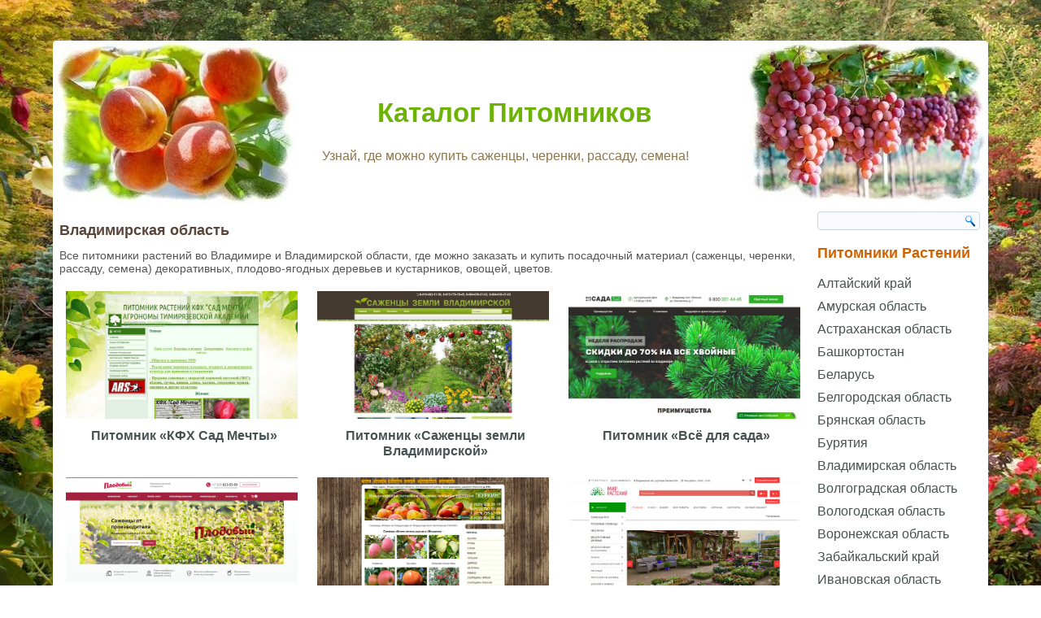

--- FILE ---
content_type: text/html; charset=UTF-8
request_url: https://pitomniki.info/gde/vladimirskaja-oblast
body_size: 27717
content:
<!DOCTYPE html>
<html lang="ru-RU">
<head>
<meta charset="UTF-8" />
<meta name="viewport" content="width=device-width, initial-scale=1">
<meta name='wmail-verification' content='33475b5918dd08ff5e60f25e6e605e32' />
<!-- Yandex.RTB -->
<script>window.yaContextCb=window.yaContextCb||[]</script>
<script src="https://yandex.ru/ads/system/context.js" async></script>

<!-- Yandex.RTB R-A-4785924-3 -->
<script>
window.yaContextCb.push(()=>{
	Ya.Context.AdvManager.render({
		"blockId": "R-A-4785924-3",
		"type": "fullscreen",
		"platform": "desktop"
	})
})
</script>
<!-- Yandex.RTB R-A-4785924-4 -->
<script>
window.yaContextCb.push(()=>{
	Ya.Context.AdvManager.render({
		"blockId": "R-A-4785924-4",
		"type": "fullscreen",
		"platform": "touch"
	})
})
</script>
<!-- Yandex.RTB R-A-4785924-8 -->
<script>
window.yaContextCb.push(()=>{
	Ya.Context.AdvManager.render({
		"blockId": "R-A-4785924-8",
		"type": "topAd"
	})
})
</script>
<!--[if lt IE 9]><script src="http://html5shiv.googlecode.com/svn/trunk/html5.js"></script><![endif]-->

<link rel="stylesheet" href="https://pitomniki.info/wp-content/themes/fermer/style.css" media="screen" />
<link rel="pingback" href="https://pitomniki.info/xmlrpc.php" />
<link rel="shortcut icon" href="https://pitomniki.info/wp-content/themes/fermer/favicon.ico" />
<meta name='robots' content='index, follow, max-image-preview:large, max-snippet:-1, max-video-preview:-1' />

	<!-- This site is optimized with the Yoast SEO plugin v18.0 - https://yoast.com/wordpress/plugins/seo/ -->
	<title>Питомники растений во Владимирской области 🌳 Саженцы во Владимире</title>
	<meta name="description" content="👍 Все питомники растений во Владимире и Владимирской области, где можно заказать и купить посадочный материал (саженцы, черенки, рассаду, семена)." />
	<link rel="canonical" href="https://pitomniki.info/gde/vladimirskaja-oblast" />
	<meta property="og:locale" content="ru_RU" />
	<meta property="og:type" content="article" />
	<meta property="og:title" content="Питомники растений во Владимирской области 🌳 Саженцы во Владимире" />
	<meta property="og:description" content="👍 Все питомники растений во Владимире и Владимирской области, где можно заказать и купить посадочный материал (саженцы, черенки, рассаду, семена)." />
	<meta property="og:url" content="https://pitomniki.info/gde/vladimirskaja-oblast" />
	<meta property="og:site_name" content="Каталог Питомников" />
	<meta name="twitter:card" content="summary" />
	<script type="application/ld+json" class="yoast-schema-graph">{"@context":"https://schema.org","@graph":[{"@type":"WebSite","@id":"https://pitomniki.info/#website","url":"https://pitomniki.info/","name":"Каталог Питомников","description":"Узнай, где можно купить саженцы, черенки, рассаду, семена!","inLanguage":"ru-RU"},{"@type":"CollectionPage","@id":"https://pitomniki.info/gde/vladimirskaja-oblast#webpage","url":"https://pitomniki.info/gde/vladimirskaja-oblast","name":"Питомники растений во Владимирской области 🌳 Саженцы во Владимире","isPartOf":{"@id":"https://pitomniki.info/#website"},"description":"👍 Все питомники растений во Владимире и Владимирской области, где можно заказать и купить посадочный материал (саженцы, черенки, рассаду, семена).","breadcrumb":{"@id":"https://pitomniki.info/gde/vladimirskaja-oblast#breadcrumb"},"inLanguage":"ru-RU","potentialAction":[{"@type":"ReadAction","target":["https://pitomniki.info/gde/vladimirskaja-oblast"]}]},{"@type":"BreadcrumbList","@id":"https://pitomniki.info/gde/vladimirskaja-oblast#breadcrumb","itemListElement":[{"@type":"ListItem","position":1,"name":"Каталог Питомников","item":"https://pitomniki.info/"},{"@type":"ListItem","position":2,"name":"Владимирская область"}]}]}</script>
	<!-- / Yoast SEO plugin. -->


<link rel='dns-prefetch' href='//www.googletagmanager.com' />
<link rel='stylesheet' id='classic-theme-styles-css' href='https://pitomniki.info/wp-includes/css/classic-themes.min.css' type='text/css' media='all' />
<style id='global-styles-inline-css' type='text/css'>
body{--wp--preset--color--black: #000000;--wp--preset--color--cyan-bluish-gray: #abb8c3;--wp--preset--color--white: #ffffff;--wp--preset--color--pale-pink: #f78da7;--wp--preset--color--vivid-red: #cf2e2e;--wp--preset--color--luminous-vivid-orange: #ff6900;--wp--preset--color--luminous-vivid-amber: #fcb900;--wp--preset--color--light-green-cyan: #7bdcb5;--wp--preset--color--vivid-green-cyan: #00d084;--wp--preset--color--pale-cyan-blue: #8ed1fc;--wp--preset--color--vivid-cyan-blue: #0693e3;--wp--preset--color--vivid-purple: #9b51e0;--wp--preset--gradient--vivid-cyan-blue-to-vivid-purple: linear-gradient(135deg,rgba(6,147,227,1) 0%,rgb(155,81,224) 100%);--wp--preset--gradient--light-green-cyan-to-vivid-green-cyan: linear-gradient(135deg,rgb(122,220,180) 0%,rgb(0,208,130) 100%);--wp--preset--gradient--luminous-vivid-amber-to-luminous-vivid-orange: linear-gradient(135deg,rgba(252,185,0,1) 0%,rgba(255,105,0,1) 100%);--wp--preset--gradient--luminous-vivid-orange-to-vivid-red: linear-gradient(135deg,rgba(255,105,0,1) 0%,rgb(207,46,46) 100%);--wp--preset--gradient--very-light-gray-to-cyan-bluish-gray: linear-gradient(135deg,rgb(238,238,238) 0%,rgb(169,184,195) 100%);--wp--preset--gradient--cool-to-warm-spectrum: linear-gradient(135deg,rgb(74,234,220) 0%,rgb(151,120,209) 20%,rgb(207,42,186) 40%,rgb(238,44,130) 60%,rgb(251,105,98) 80%,rgb(254,248,76) 100%);--wp--preset--gradient--blush-light-purple: linear-gradient(135deg,rgb(255,206,236) 0%,rgb(152,150,240) 100%);--wp--preset--gradient--blush-bordeaux: linear-gradient(135deg,rgb(254,205,165) 0%,rgb(254,45,45) 50%,rgb(107,0,62) 100%);--wp--preset--gradient--luminous-dusk: linear-gradient(135deg,rgb(255,203,112) 0%,rgb(199,81,192) 50%,rgb(65,88,208) 100%);--wp--preset--gradient--pale-ocean: linear-gradient(135deg,rgb(255,245,203) 0%,rgb(182,227,212) 50%,rgb(51,167,181) 100%);--wp--preset--gradient--electric-grass: linear-gradient(135deg,rgb(202,248,128) 0%,rgb(113,206,126) 100%);--wp--preset--gradient--midnight: linear-gradient(135deg,rgb(2,3,129) 0%,rgb(40,116,252) 100%);--wp--preset--duotone--dark-grayscale: url('#wp-duotone-dark-grayscale');--wp--preset--duotone--grayscale: url('#wp-duotone-grayscale');--wp--preset--duotone--purple-yellow: url('#wp-duotone-purple-yellow');--wp--preset--duotone--blue-red: url('#wp-duotone-blue-red');--wp--preset--duotone--midnight: url('#wp-duotone-midnight');--wp--preset--duotone--magenta-yellow: url('#wp-duotone-magenta-yellow');--wp--preset--duotone--purple-green: url('#wp-duotone-purple-green');--wp--preset--duotone--blue-orange: url('#wp-duotone-blue-orange');--wp--preset--font-size--small: 13px;--wp--preset--font-size--medium: 20px;--wp--preset--font-size--large: 36px;--wp--preset--font-size--x-large: 42px;--wp--preset--spacing--20: 0.44rem;--wp--preset--spacing--30: 0.67rem;--wp--preset--spacing--40: 1rem;--wp--preset--spacing--50: 1.5rem;--wp--preset--spacing--60: 2.25rem;--wp--preset--spacing--70: 3.38rem;--wp--preset--spacing--80: 5.06rem;}:where(.is-layout-flex){gap: 0.5em;}body .is-layout-flow > .alignleft{float: left;margin-inline-start: 0;margin-inline-end: 2em;}body .is-layout-flow > .alignright{float: right;margin-inline-start: 2em;margin-inline-end: 0;}body .is-layout-flow > .aligncenter{margin-left: auto !important;margin-right: auto !important;}body .is-layout-constrained > .alignleft{float: left;margin-inline-start: 0;margin-inline-end: 2em;}body .is-layout-constrained > .alignright{float: right;margin-inline-start: 2em;margin-inline-end: 0;}body .is-layout-constrained > .aligncenter{margin-left: auto !important;margin-right: auto !important;}body .is-layout-constrained > :where(:not(.alignleft):not(.alignright):not(.alignfull)){max-width: var(--wp--style--global--content-size);margin-left: auto !important;margin-right: auto !important;}body .is-layout-constrained > .alignwide{max-width: var(--wp--style--global--wide-size);}body .is-layout-flex{display: flex;}body .is-layout-flex{flex-wrap: wrap;align-items: center;}body .is-layout-flex > *{margin: 0;}:where(.wp-block-columns.is-layout-flex){gap: 2em;}.has-black-color{color: var(--wp--preset--color--black) !important;}.has-cyan-bluish-gray-color{color: var(--wp--preset--color--cyan-bluish-gray) !important;}.has-white-color{color: var(--wp--preset--color--white) !important;}.has-pale-pink-color{color: var(--wp--preset--color--pale-pink) !important;}.has-vivid-red-color{color: var(--wp--preset--color--vivid-red) !important;}.has-luminous-vivid-orange-color{color: var(--wp--preset--color--luminous-vivid-orange) !important;}.has-luminous-vivid-amber-color{color: var(--wp--preset--color--luminous-vivid-amber) !important;}.has-light-green-cyan-color{color: var(--wp--preset--color--light-green-cyan) !important;}.has-vivid-green-cyan-color{color: var(--wp--preset--color--vivid-green-cyan) !important;}.has-pale-cyan-blue-color{color: var(--wp--preset--color--pale-cyan-blue) !important;}.has-vivid-cyan-blue-color{color: var(--wp--preset--color--vivid-cyan-blue) !important;}.has-vivid-purple-color{color: var(--wp--preset--color--vivid-purple) !important;}.has-black-background-color{background-color: var(--wp--preset--color--black) !important;}.has-cyan-bluish-gray-background-color{background-color: var(--wp--preset--color--cyan-bluish-gray) !important;}.has-white-background-color{background-color: var(--wp--preset--color--white) !important;}.has-pale-pink-background-color{background-color: var(--wp--preset--color--pale-pink) !important;}.has-vivid-red-background-color{background-color: var(--wp--preset--color--vivid-red) !important;}.has-luminous-vivid-orange-background-color{background-color: var(--wp--preset--color--luminous-vivid-orange) !important;}.has-luminous-vivid-amber-background-color{background-color: var(--wp--preset--color--luminous-vivid-amber) !important;}.has-light-green-cyan-background-color{background-color: var(--wp--preset--color--light-green-cyan) !important;}.has-vivid-green-cyan-background-color{background-color: var(--wp--preset--color--vivid-green-cyan) !important;}.has-pale-cyan-blue-background-color{background-color: var(--wp--preset--color--pale-cyan-blue) !important;}.has-vivid-cyan-blue-background-color{background-color: var(--wp--preset--color--vivid-cyan-blue) !important;}.has-vivid-purple-background-color{background-color: var(--wp--preset--color--vivid-purple) !important;}.has-black-border-color{border-color: var(--wp--preset--color--black) !important;}.has-cyan-bluish-gray-border-color{border-color: var(--wp--preset--color--cyan-bluish-gray) !important;}.has-white-border-color{border-color: var(--wp--preset--color--white) !important;}.has-pale-pink-border-color{border-color: var(--wp--preset--color--pale-pink) !important;}.has-vivid-red-border-color{border-color: var(--wp--preset--color--vivid-red) !important;}.has-luminous-vivid-orange-border-color{border-color: var(--wp--preset--color--luminous-vivid-orange) !important;}.has-luminous-vivid-amber-border-color{border-color: var(--wp--preset--color--luminous-vivid-amber) !important;}.has-light-green-cyan-border-color{border-color: var(--wp--preset--color--light-green-cyan) !important;}.has-vivid-green-cyan-border-color{border-color: var(--wp--preset--color--vivid-green-cyan) !important;}.has-pale-cyan-blue-border-color{border-color: var(--wp--preset--color--pale-cyan-blue) !important;}.has-vivid-cyan-blue-border-color{border-color: var(--wp--preset--color--vivid-cyan-blue) !important;}.has-vivid-purple-border-color{border-color: var(--wp--preset--color--vivid-purple) !important;}.has-vivid-cyan-blue-to-vivid-purple-gradient-background{background: var(--wp--preset--gradient--vivid-cyan-blue-to-vivid-purple) !important;}.has-light-green-cyan-to-vivid-green-cyan-gradient-background{background: var(--wp--preset--gradient--light-green-cyan-to-vivid-green-cyan) !important;}.has-luminous-vivid-amber-to-luminous-vivid-orange-gradient-background{background: var(--wp--preset--gradient--luminous-vivid-amber-to-luminous-vivid-orange) !important;}.has-luminous-vivid-orange-to-vivid-red-gradient-background{background: var(--wp--preset--gradient--luminous-vivid-orange-to-vivid-red) !important;}.has-very-light-gray-to-cyan-bluish-gray-gradient-background{background: var(--wp--preset--gradient--very-light-gray-to-cyan-bluish-gray) !important;}.has-cool-to-warm-spectrum-gradient-background{background: var(--wp--preset--gradient--cool-to-warm-spectrum) !important;}.has-blush-light-purple-gradient-background{background: var(--wp--preset--gradient--blush-light-purple) !important;}.has-blush-bordeaux-gradient-background{background: var(--wp--preset--gradient--blush-bordeaux) !important;}.has-luminous-dusk-gradient-background{background: var(--wp--preset--gradient--luminous-dusk) !important;}.has-pale-ocean-gradient-background{background: var(--wp--preset--gradient--pale-ocean) !important;}.has-electric-grass-gradient-background{background: var(--wp--preset--gradient--electric-grass) !important;}.has-midnight-gradient-background{background: var(--wp--preset--gradient--midnight) !important;}.has-small-font-size{font-size: var(--wp--preset--font-size--small) !important;}.has-medium-font-size{font-size: var(--wp--preset--font-size--medium) !important;}.has-large-font-size{font-size: var(--wp--preset--font-size--large) !important;}.has-x-large-font-size{font-size: var(--wp--preset--font-size--x-large) !important;}
.wp-block-navigation a:where(:not(.wp-element-button)){color: inherit;}
:where(.wp-block-columns.is-layout-flex){gap: 2em;}
.wp-block-pullquote{font-size: 1.5em;line-height: 1.6;}
</style>
<link rel='stylesheet' id='contact-form-7-css' href='https://pitomniki.info/wp-content/plugins/contact-form-7/includes/css/styles.css' type='text/css' media='all' />
<link rel='stylesheet' id='dashicons-css' href='https://pitomniki.info/wp-includes/css/dashicons.min.css' type='text/css' media='all' />
<link rel='stylesheet' id='rmp-menu-styles-css' href='https://pitomniki.info/wp-content/uploads/rmp-menu/css/rmp-menu.css' type='text/css' media='all' />
<link rel='stylesheet' id='front-css-yuzo_related_post-css' href='https://pitomniki.info/wp-content/plugins/yuzo-related-post/assets/css/style.css' type='text/css' media='all' />
<link rel='stylesheet' id='wp-pagenavi-css' href='https://pitomniki.info/wp-content/plugins/wp-pagenavi/pagenavi-css.css' type='text/css' media='all' />
<link rel='stylesheet' id='fancybox-css' href='https://pitomniki.info/wp-content/plugins/easy-fancybox/css/jquery.fancybox.min.css' type='text/css' media='screen' />
<link rel='stylesheet' id='jquery-lazyloadxt-fadein-css-css' href='//pitomniki.info/wp-content/plugins/a3-lazy-load/assets/css/jquery.lazyloadxt.fadein.css' type='text/css' media='all' />
<link rel='stylesheet' id='a3a3_lazy_load-css' href='//pitomniki.info/wp-content/uploads/sass/a3_lazy_load.min.css' type='text/css' media='all' />
<!--[if lte IE 7]>
<link rel='stylesheet' id='style.ie7.css-css' href='https://pitomniki.info/wp-content/themes/fermer/style.ie7.css' type='text/css' media='screen' />
<![endif]-->
<link rel='stylesheet' id='style.responsive.css-css' href='https://pitomniki.info/wp-content/themes/fermer/style.responsive.css' type='text/css' media='all' />
<script type='text/javascript' src='https://pitomniki.info/wp-content/themes/fermer/jquery.js' id='jquery-js'></script>

<!-- Google Analytics snippet added by Site Kit -->
<script type='text/javascript' src='https://www.googletagmanager.com/gtag/js?id=UA-202402133-4' id='google_gtagjs-js' async></script>
<script type='text/javascript' id='google_gtagjs-js-after'>
window.dataLayer = window.dataLayer || [];function gtag(){dataLayer.push(arguments);}
gtag('set', 'linker', {"domains":["pitomniki.info"]} );
gtag("js", new Date());
gtag("set", "developer_id.dZTNiMT", true);
gtag("config", "UA-202402133-4");
gtag("config", "G-4ZRTQF185X");
</script>

<!-- End Google Analytics snippet added by Site Kit -->
<script type='text/javascript' id='jquery-lazyloadxt-js-extra'>
/* <![CDATA[ */
var a3_lazyload_params = {"apply_images":"1","apply_videos":"1"};
/* ]]> */
</script>
<script type='text/javascript' src='//pitomniki.info/wp-content/plugins/a3-lazy-load/assets/js/jquery.lazyloadxt.extra.min.js' id='jquery-lazyloadxt-js'></script>
<script type='text/javascript' src='//pitomniki.info/wp-content/plugins/a3-lazy-load/assets/js/jquery.lazyloadxt.srcset.min.js' id='jquery-lazyloadxt-srcset-js'></script>
<script type='text/javascript' id='jquery-lazyloadxt-extend-js-extra'>
/* <![CDATA[ */
var a3_lazyload_extend_params = {"edgeY":"300","horizontal_container_classnames":""};
/* ]]> */
</script>
<script type='text/javascript' src='//pitomniki.info/wp-content/plugins/a3-lazy-load/assets/js/jquery.lazyloadxt.extend.js' id='jquery-lazyloadxt-extend-js'></script>
<script type='text/javascript' src='https://pitomniki.info/wp-content/themes/fermer/script.js' id='script.js-js'></script>
<script type='text/javascript' src='https://pitomniki.info/wp-content/themes/fermer/script.responsive.js' id='script.responsive.js-js'></script>
<meta name="generator" content="Site Kit by Google 1.50.0" /><style>.yuzo_related_post{}
.yuzo_related_post .relatedthumb{}</style><style>
						.yuzo_related_post .relatedthumb { background: !important; -webkit-transition: background 5s linear; -moz-transition: background 5s linear; -o-transition: background 5s linear; transition: background 5s linear;;color:!important; }
						.yuzo_related_post .relatedthumb:hover{background:#fcfcf4 !important;color:!important;}
						.yuzo_related_post .yuzo_text, .yuzo_related_post .yuzo_views_post {color:!important;}
						.yuzo_related_post .relatedthumb:hover .yuzo_text, .yuzo_related_post:hover .yuzo_views_post {color:!important;}
						.yuzo_related_post .relatedthumb a{color:!important;}
						.yuzo_related_post .relatedthumb a:hover{color:!important;}
						.yuzo_related_post .relatedthumb:hover a{ color:!important;}
						.yuzo_related_post .relatedthumb{  margin: 0px  0px  0px  0px;   padding: 5px  5px  5px  5px;  }

						
						</style><link rel="shortcut icon" href="https://pitomniki.info/wp-content/themes/fermer/favicon.ico" />		<style type="text/css" id="wp-custom-css">
			.archive  h2.art-postheader, .home h2.art-postheader,
.search h2.art-postheader{color: #59453A;
   margin: 3px 0;
   font-size: 14px;
   font-family: 'Comic Sans MS', Tahoma, Arial, Sans-Serif; text-align: center;line-height: 1.2;}
@media only screen and (max-width: 1000px) {
#art-main {
background: #FFFFFF;
}
@media only screen and (max-width: 1000px) {
.art-header {
background-image: none!important;
}
@media only screen and (max-width: 1000px) {
.art-sidebar0, .art-sidebar1, .art-sidebar2 {
display: none!important;
}		</style>
		
</head>

<body class="archive tag tag-vladimirskaja-oblast tag-64">

<div id="art-main">

    <div class="art-sheet clearfix">


<header class="clearfix art-header">
    <div class="art-shapes">
		<div class="art-headline" data-left="52.71%">
    <a href="https://pitomniki.info/">Каталог Питомников</a>
</div>
		<div class="art-slogan" data-left="43.4%">Узнай, где можно купить саженцы, черенки, рассаду, семена!</div>


            </div>

                
           
</header>

<div class="art-layout-wrapper clearfix">
                <div class="art-content-layout">
                    <div class="art-content-layout-row">
                        <div class="art-layout-cell art-content clearfix">							<article class="art-post art-article  breadcrumbs">
                                                                                                <div class="art-postcontent clearfix"><h1>Владимирская область</h1><p>Все питомники растений во Владимире и Владимирской области, где можно заказать и купить посадочный материал (саженцы, черенки, рассаду, семена) декоративных, плодово-ягодных деревьев и кустарников, овощей, цветов.</p>
</div>
                                                </article>
	
                <div align="center" style="padding-right: 5px">
				
    <div id="post-3531"  class="bookinfo  post-3531 post type-post status-publish format-standard has-post-thumbnail hentry category-listvennye-derevja category-listvennye-kustarniki category-plodovye-derevja category-jagodnye-kultury tag-vladimirskaja-oblast">
        <div class=""><a href="https://pitomniki.info/pitomnik-kfh-sad-mechty.html" title="Питомник «КФХ Сад Мечты»"><img width="285" height="157" src="//pitomniki.info/wp-content/plugins/a3-lazy-load/assets/images/lazy_placeholder.gif" data-lazy-type="image" data-src="https://pitomniki.info/wp-content/uploads/2021/01/pitomnik-kfh-sad-mechty-.jpg" class="lazy lazy-hidden attachment-285x285 size-285x285 wp-post-image" alt="" decoding="async" title="Питомник «КФХ Сад Мечты»" /><noscript><img width="285" height="157" src="https://pitomniki.info/wp-content/uploads/2021/01/pitomnik-kfh-sad-mechty-.jpg" class="attachment-285x285 size-285x285 wp-post-image" alt="" decoding="async" title="Питомник «КФХ Сад Мечты»" /></noscript></a></div>        <div><h2 class="art-postheader"><a href="https://pitomniki.info/pitomnik-kfh-sad-mechty.html" rel="bookmark" title="Питомник «КФХ Сад Мечты»">Питомник «КФХ Сад Мечты»</a></h2></div><!--        <div class="art-postcontent clearfix">--><!--</div>-->
    </div>
    
    <div id="post-3356"  class="bookinfo  post-3356 post type-post status-publish format-standard has-post-thumbnail hentry category-vinograd category-vishnja category-golubika category-grusha category-ezhevika category-zhimolost category-klubnika category-kryzhovnik category-listvennye-kustarniki category-malina category-rozy category-sadovye-cvety category-sliva category-smorodina category-hvojnye-rastenija category-jablonja tag-vladimirskaja-oblast">
        <div class=""><a href="https://pitomniki.info/pitomnik-sazhency-zemli-vladimirskoj.html" title="Питомник «Саженцы земли Владимирской»"><img width="285" height="157" src="//pitomniki.info/wp-content/plugins/a3-lazy-load/assets/images/lazy_placeholder.gif" data-lazy-type="image" data-src="https://pitomniki.info/wp-content/uploads/2020/12/pitomnik-sazhency-zemli-vladimirskoj-.jpg" class="lazy lazy-hidden attachment-285x285 size-285x285 wp-post-image" alt="" decoding="async" loading="lazy" title="Питомник «Саженцы земли Владимирской»" /><noscript><img width="285" height="157" src="https://pitomniki.info/wp-content/uploads/2020/12/pitomnik-sazhency-zemli-vladimirskoj-.jpg" class="attachment-285x285 size-285x285 wp-post-image" alt="" decoding="async" loading="lazy" title="Питомник «Саженцы земли Владимирской»" /></noscript></a></div>        <div><h2 class="art-postheader"><a href="https://pitomniki.info/pitomnik-sazhency-zemli-vladimirskoj.html" rel="bookmark" title="Питомник «Саженцы земли Владимирской»">Питомник «Саженцы земли Владимирской»</a></h2></div><!--        <div class="art-postcontent clearfix">--><!--</div>-->
    </div>
    
    <div id="post-3346"  class="bookinfo  post-3346 post type-post status-publish format-standard has-post-thumbnail hentry category-listvennye-derevja category-hvojnye-rastenija tag-vladimirskaja-oblast">
        <div class=""><a href="https://pitomniki.info/pitomnik-vsjo-dlja-sada.html" title="Питомник «Всё для сада»"><img width="285" height="157" src="//pitomniki.info/wp-content/plugins/a3-lazy-load/assets/images/lazy_placeholder.gif" data-lazy-type="image" data-src="https://pitomniki.info/wp-content/uploads/2020/12/pitomnik-vsjo-dlja-sada-.jpg" class="lazy lazy-hidden attachment-285x285 size-285x285 wp-post-image" alt="" decoding="async" loading="lazy" title="Питомник «Всё для сада»" /><noscript><img width="285" height="157" src="https://pitomniki.info/wp-content/uploads/2020/12/pitomnik-vsjo-dlja-sada-.jpg" class="attachment-285x285 size-285x285 wp-post-image" alt="" decoding="async" loading="lazy" title="Питомник «Всё для сада»" /></noscript></a></div>        <div><h2 class="art-postheader"><a href="https://pitomniki.info/pitomnik-vsjo-dlja-sada.html" rel="bookmark" title="Питомник «Всё для сада»">Питомник «Всё для сада»</a></h2></div><!--        <div class="art-postcontent clearfix">--><!--</div>-->
    </div>
    
    <div id="post-602"  class="bookinfo  post-602 post type-post status-publish format-standard has-post-thumbnail hentry category-abrikos category-aktinidija category-barbaris category-berjoza category-vinograd category-vishnja category-golubika category-grusha category-ezhevika category-zhimolost category-iva category-kljon category-klubnika category-kryzhovnik category-listvennica category-listvennye-kustarniki category-malina category-mozhzhevelnik category-oblepiha category-orehi category-persik category-pihta category-sadovye-cvety category-sliva category-smorodina category-tuja category-chereshnja category-jablonja tag-vladimirskaja-oblast">
        <div class=""><a href="https://pitomniki.info/pitomnik-plodovyj.html" title="Питомник «Плодовый»"><img width="285" height="157" src="//pitomniki.info/wp-content/plugins/a3-lazy-load/assets/images/lazy_placeholder.gif" data-lazy-type="image" data-src="https://pitomniki.info/wp-content/uploads/2020/11/pitomnik-plodovyj-.jpg" class="lazy lazy-hidden attachment-285x285 size-285x285 wp-post-image" alt="" decoding="async" loading="lazy" title="Питомник «Плодовый»" /><noscript><img width="285" height="157" src="https://pitomniki.info/wp-content/uploads/2020/11/pitomnik-plodovyj-.jpg" class="attachment-285x285 size-285x285 wp-post-image" alt="" decoding="async" loading="lazy" title="Питомник «Плодовый»" /></noscript></a></div>        <div><h2 class="art-postheader"><a href="https://pitomniki.info/pitomnik-plodovyj.html" rel="bookmark" title="Питомник «Плодовый»">Питомник «Плодовый»</a></h2></div><!--        <div class="art-postcontent clearfix">--><!--</div>-->
    </div>
    
    <div id="post-591"  class="bookinfo  post-591 post type-post status-publish format-standard has-post-thumbnail hentry category-abrikos category-vinograd category-vishnja category-grusha category-el category-zhimolost category-klubnika category-kryzhovnik category-listvennica category-listvennye-kustarniki category-malina category-mozhzhevelnik category-oblepiha category-sliva category-smorodina category-tuja category-chereshnja category-jablonja tag-vladimirskaja-oblast">
        <div class=""><a href="https://pitomniki.info/pitomnik-kurkin.html" title="Питомник «Куркин»"><img width="285" height="157" src="//pitomniki.info/wp-content/plugins/a3-lazy-load/assets/images/lazy_placeholder.gif" data-lazy-type="image" data-src="https://pitomniki.info/wp-content/uploads/2020/11/pitomnik-kurkin-.jpg" class="lazy lazy-hidden attachment-285x285 size-285x285 wp-post-image" alt="" decoding="async" loading="lazy" title="Питомник «Куркин»" /><noscript><img width="285" height="157" src="https://pitomniki.info/wp-content/uploads/2020/11/pitomnik-kurkin-.jpg" class="attachment-285x285 size-285x285 wp-post-image" alt="" decoding="async" loading="lazy" title="Питомник «Куркин»" /></noscript></a></div>        <div><h2 class="art-postheader"><a href="https://pitomniki.info/pitomnik-kurkin.html" rel="bookmark" title="Питомник «Куркин»">Питомник «Куркин»</a></h2></div><!--        <div class="art-postcontent clearfix">--><!--</div>-->
    </div>
    
    <div id="post-656"  class="bookinfo  post-656 post type-post status-publish format-standard has-post-thumbnail hentry category-abrikos category-barbaris category-berjoza category-vinograd category-vishnja category-grusha category-ezhevika category-el category-zhimolost category-iva category-joshta category-kljon category-klubnika category-kryzhovnik category-lipa category-listvennica category-malina category-mozhzhevelnik category-oblepiha category-persik category-pihta category-rozy category-sadovye-cvety category-sliva category-smorodina category-sosna category-tuja category-cherjomuha category-chereshnja category-jablonja tag-vladimirskaja-oblast">
        <div class=""><a href="https://pitomniki.info/mir-rastenij-pitomnik-i-sadovyj-centr.html" title="«Мир Растений» 🌳 Питомник и садовый центр"><img width="285" height="157" src="//pitomniki.info/wp-content/plugins/a3-lazy-load/assets/images/lazy_placeholder.gif" data-lazy-type="image" data-src="https://pitomniki.info/wp-content/uploads/2020/11/mir-rastenij-pitomnik-i-sadovyj-centr.jpg" class="lazy lazy-hidden attachment-285x285 size-285x285 wp-post-image" alt="" decoding="async" loading="lazy" title="«Мир Растений» 🌳 Питомник и садовый центр" /><noscript><img width="285" height="157" src="https://pitomniki.info/wp-content/uploads/2020/11/mir-rastenij-pitomnik-i-sadovyj-centr.jpg" class="attachment-285x285 size-285x285 wp-post-image" alt="" decoding="async" loading="lazy" title="«Мир Растений» 🌳 Питомник и садовый центр" /></noscript></a></div>        <div><h2 class="art-postheader"><a href="https://pitomniki.info/mir-rastenij-pitomnik-i-sadovyj-centr.html" rel="bookmark" title="«Мир Растений» 🌳 Питомник и садовый центр">«Мир Растений» 🌳 Питомник и садовый центр</a></h2></div><!--        <div class="art-postcontent clearfix">--><!--</div>-->
    </div>
    
    <div id="post-597"  class="bookinfo  post-597 post type-post status-publish format-standard has-post-thumbnail hentry category-abrikos category-vishnja category-golubika category-grusha category-zhimolost category-klubnika category-kryzhovnik category-malina category-sliva category-smorodina category-chereshnja category-jablonja tag-vladimirskaja-oblast">
        <div class=""><a href="https://pitomniki.info/sady-opolja-pitomnik-i-fermerskoe-hozjajstvo.html" title="«Сады Ополья» 🌳 Питомник и фермерское хозяйство"><img width="285" height="157" src="//pitomniki.info/wp-content/plugins/a3-lazy-load/assets/images/lazy_placeholder.gif" data-lazy-type="image" data-src="https://pitomniki.info/wp-content/uploads/2020/11/sady-opolja-.jpg" class="lazy lazy-hidden attachment-285x285 size-285x285 wp-post-image" alt="" decoding="async" loading="lazy" title="«Сады Ополья» 🌳 Питомник и фермерское хозяйство" /><noscript><img width="285" height="157" src="https://pitomniki.info/wp-content/uploads/2020/11/sady-opolja-.jpg" class="attachment-285x285 size-285x285 wp-post-image" alt="" decoding="async" loading="lazy" title="«Сады Ополья» 🌳 Питомник и фермерское хозяйство" /></noscript></a></div>        <div><h2 class="art-postheader"><a href="https://pitomniki.info/sady-opolja-pitomnik-i-fermerskoe-hozjajstvo.html" rel="bookmark" title="«Сады Ополья» 🌳 Питомник и фермерское хозяйство">«Сады Ополья» 🌳 Питомник и фермерское хозяйство</a></h2></div><!--        <div class="art-postcontent clearfix">--><!--</div>-->
    </div>
    
    <div id="post-617"  class="bookinfo  post-617 post type-post status-publish format-standard has-post-thumbnail hentry category-abrikos category-ajva category-aktinidija category-barbaris category-vinograd category-vishnja category-ezhevika category-zhimolost category-iva category-joshta category-kizil category-klubnika category-kryzhovnik category-listvennye-kustarniki category-malina category-oblepiha category-orehi category-rozy category-sliva category-smorodina category-tuja category-chereshnja category-jablonja tag-vladimirskaja-oblast">
        <div class=""><a href="https://pitomniki.info/ljahovskij-plodopitomnik.html" title="«Ляховский» плодопитомник"><img width="285" height="157" src="//pitomniki.info/wp-content/plugins/a3-lazy-load/assets/images/lazy_placeholder.gif" data-lazy-type="image" data-src="https://pitomniki.info/wp-content/uploads/2020/11/plodopitomnik-ljahi-.jpg" class="lazy lazy-hidden attachment-285x285 size-285x285 wp-post-image" alt="" decoding="async" loading="lazy" title="«Ляховский» плодопитомник" /><noscript><img width="285" height="157" src="https://pitomniki.info/wp-content/uploads/2020/11/plodopitomnik-ljahi-.jpg" class="attachment-285x285 size-285x285 wp-post-image" alt="" decoding="async" loading="lazy" title="«Ляховский» плодопитомник" /></noscript></a></div>        <div><h2 class="art-postheader"><a href="https://pitomniki.info/ljahovskij-plodopitomnik.html" rel="bookmark" title="«Ляховский» плодопитомник">«Ляховский» плодопитомник</a></h2></div><!--        <div class="art-postcontent clearfix">--><!--</div>-->
    </div>
    
    <div id="post-339"  class="bookinfo  post-339 post type-post status-publish format-standard has-post-thumbnail hentry category-abrikos category-vinograd category-vishnja category-golubika category-grusha category-ezhevika category-el category-zhimolost category-klubnika category-listvennye-kustarniki category-malina category-persik category-sadovye-cvety category-sliva category-smorodina category-sosna category-chereshnja category-jablonja tag-vladimirskaja-oblast">
        <div class=""><a href="https://pitomniki.info/flora-pitomnik-sazhency-v-strunino.html" title="«Флора Питомник» 🥦 Саженцы и рассада в Струнино"><img width="285" height="157" src="//pitomniki.info/wp-content/plugins/a3-lazy-load/assets/images/lazy_placeholder.gif" data-lazy-type="image" data-src="https://pitomniki.info/wp-content/uploads/2020/11/flora-pitomnik-.jpg" class="lazy lazy-hidden attachment-285x285 size-285x285 wp-post-image" alt="" decoding="async" loading="lazy" title="«Флора Питомник» 🥦 Саженцы и рассада в Струнино" /><noscript><img width="285" height="157" src="https://pitomniki.info/wp-content/uploads/2020/11/flora-pitomnik-.jpg" class="attachment-285x285 size-285x285 wp-post-image" alt="" decoding="async" loading="lazy" title="«Флора Питомник» 🥦 Саженцы и рассада в Струнино" /></noscript></a></div>        <div><h2 class="art-postheader"><a href="https://pitomniki.info/flora-pitomnik-sazhency-v-strunino.html" rel="bookmark" title="«Флора Питомник» 🥦 Саженцы и рассада в Струнино">«Флора Питомник» 🥦 Саженцы и рассада в Струнино</a></h2></div><!--        <div class="art-postcontent clearfix">--><!--</div>-->
    </div>
    
    <div id="post-650"  class="bookinfo  post-650 post type-post status-publish format-standard has-post-thumbnail hentry category-abrikos category-barbaris category-vinograd category-vishnja category-golubika category-grusha category-ezhevika category-el category-zhimolost category-iva category-kryzhovnik category-malina category-mozhzhevelnik category-rozy category-sadovye-cvety category-sliva category-smorodina category-tuja category-chereshnja category-jablonja tag-vladimirskaja-oblast">
        <div class=""><a href="https://pitomniki.info/suzdalskij-pitomnik-rastenij.html" title="«Суздальский» питомник растений"><img width="285" height="157" src="//pitomniki.info/wp-content/plugins/a3-lazy-load/assets/images/lazy_placeholder.gif" data-lazy-type="image" data-src="https://pitomniki.info/wp-content/uploads/2020/11/suzdalskij-pitomnik-rastenij.jpg" class="lazy lazy-hidden attachment-285x285 size-285x285 wp-post-image" alt="" decoding="async" loading="lazy" title="«Суздальский» питомник растений" /><noscript><img width="285" height="157" src="https://pitomniki.info/wp-content/uploads/2020/11/suzdalskij-pitomnik-rastenij.jpg" class="attachment-285x285 size-285x285 wp-post-image" alt="" decoding="async" loading="lazy" title="«Суздальский» питомник растений" /></noscript></a></div>        <div><h2 class="art-postheader"><a href="https://pitomniki.info/suzdalskij-pitomnik-rastenij.html" rel="bookmark" title="«Суздальский» питомник растений">«Суздальский» питомник растений</a></h2></div><!--        <div class="art-postcontent clearfix">--><!--</div>-->
    </div>
    
    <div id="post-606"  class="bookinfo  post-606 post type-post status-publish format-standard has-post-thumbnail hentry category-abrikos category-ajva category-barbaris category-berjoza category-vinograd category-vishnja category-gazon category-golubika category-grusha category-dub category-ezhevika category-el category-zhimolost category-iva category-kedr category-kljon category-kryzhovnik category-lipa category-listvennica category-listvennye-kustarniki category-malina category-mozhzhevelnik category-oblepiha category-orehi category-pihta category-rozy category-sadovye-cvety category-sliva category-smorodina category-sosna category-topol category-tuja category-cherjomuha category-chereshnja category-jablonja tag-vladimirskaja-oblast">
        <div class=""><a href="https://pitomniki.info/aromatnaja-sosna-pitomnik-i-sadovyj-centr.html" title="«Ароматная сосна» 🌲 Питомник и садовый центр"><img width="285" height="157" src="//pitomniki.info/wp-content/plugins/a3-lazy-load/assets/images/lazy_placeholder.gif" data-lazy-type="image" data-src="https://pitomniki.info/wp-content/uploads/2020/11/aromatnaja-sosna-.jpg" class="lazy lazy-hidden attachment-285x285 size-285x285 wp-post-image" alt="" decoding="async" loading="lazy" title="«Ароматная сосна» 🌲 Питомник и садовый центр" /><noscript><img width="285" height="157" src="https://pitomniki.info/wp-content/uploads/2020/11/aromatnaja-sosna-.jpg" class="attachment-285x285 size-285x285 wp-post-image" alt="" decoding="async" loading="lazy" title="«Ароматная сосна» 🌲 Питомник и садовый центр" /></noscript></a></div>        <div><h2 class="art-postheader"><a href="https://pitomniki.info/aromatnaja-sosna-pitomnik-i-sadovyj-centr.html" rel="bookmark" title="«Ароматная сосна» 🌲 Питомник и садовый центр">«Ароматная сосна» 🌲 Питомник и садовый центр</a></h2></div><!--        <div class="art-postcontent clearfix">--><!--</div>-->
    </div>
    
    <div id="post-611"  class="bookinfo  post-611 post type-post status-publish format-standard has-post-thumbnail hentry category-abrikos category-vishnja category-grusha category-zhimolost category-klubnika category-kryzhovnik category-listvennye-derevja category-listvennye-kustarniki category-malina category-sliva category-smorodina category-chereshnja category-jablonja tag-vladimirskaja-oblast">
        <div class=""><a href="https://pitomniki.info/pitomnik-zelenaja-zhizn.html" title="Питомник «Зеленая Жизнь»"><img width="285" height="157" src="//pitomniki.info/wp-content/plugins/a3-lazy-load/assets/images/lazy_placeholder.gif" data-lazy-type="image" data-src="https://pitomniki.info/wp-content/uploads/2020/11/pitomnik-zelenaja-zhizn-.jpg" class="lazy lazy-hidden attachment-285x285 size-285x285 wp-post-image" alt="" decoding="async" loading="lazy" title="Питомник «Зеленая Жизнь»" /><noscript><img width="285" height="157" src="https://pitomniki.info/wp-content/uploads/2020/11/pitomnik-zelenaja-zhizn-.jpg" class="attachment-285x285 size-285x285 wp-post-image" alt="" decoding="async" loading="lazy" title="Питомник «Зеленая Жизнь»" /></noscript></a></div>        <div><h2 class="art-postheader"><a href="https://pitomniki.info/pitomnik-zelenaja-zhizn.html" rel="bookmark" title="Питомник «Зеленая Жизнь»">Питомник «Зеленая Жизнь»</a></h2></div><!--        <div class="art-postcontent clearfix">--><!--</div>-->
    </div>
    
    <div id="post-524"  class="bookinfo  post-524 post type-post status-publish format-standard has-post-thumbnail hentry category-vishnja category-grusha category-zhimolost category-iva category-kryzhovnik category-listvennye-kustarniki category-rozy category-sadovye-cvety category-sliva category-smorodina category-sosna category-cherjomuha category-chereshnja category-jablonja tag-vladimirskaja-oblast">
        <div class=""><a href="https://pitomniki.info/pitomnik-rastenij-severjanka.html" title="Питомник растений «Северянка»"><img width="285" height="157" src="//pitomniki.info/wp-content/plugins/a3-lazy-load/assets/images/lazy_placeholder.gif" data-lazy-type="image" data-src="https://pitomniki.info/wp-content/uploads/2020/11/pitomnik-rastenij-severjanka-.jpg" class="lazy lazy-hidden attachment-285x285 size-285x285 wp-post-image" alt="" decoding="async" loading="lazy" title="Питомник растений «Северянка»" /><noscript><img width="285" height="157" src="https://pitomniki.info/wp-content/uploads/2020/11/pitomnik-rastenij-severjanka-.jpg" class="attachment-285x285 size-285x285 wp-post-image" alt="" decoding="async" loading="lazy" title="Питомник растений «Северянка»" /></noscript></a></div>        <div><h2 class="art-postheader"><a href="https://pitomniki.info/pitomnik-rastenij-severjanka.html" rel="bookmark" title="Питомник растений «Северянка»">Питомник растений «Северянка»</a></h2></div><!--        <div class="art-postcontent clearfix">--><!--</div>-->
    </div>
    
    <div id="post-629"  class="bookinfo  post-629 post type-post status-publish format-standard has-post-thumbnail hentry category-el category-kedr category-listvennye-kustarniki category-mozhzhevelnik category-rozy category-sadovye-cvety category-tuja tag-vladimirskaja-oblast">
        <div class=""><a href="https://pitomniki.info/pitomnik-smirnovyh.html" title="Питомник «Смирновых»"><img width="285" height="157" src="//pitomniki.info/wp-content/plugins/a3-lazy-load/assets/images/lazy_placeholder.gif" data-lazy-type="image" data-src="https://pitomniki.info/wp-content/uploads/2020/11/pitomnik-smirnovyh-.jpg" class="lazy lazy-hidden attachment-285x285 size-285x285 wp-post-image" alt="" decoding="async" loading="lazy" title="Питомник «Смирновых»" /><noscript><img width="285" height="157" src="https://pitomniki.info/wp-content/uploads/2020/11/pitomnik-smirnovyh-.jpg" class="attachment-285x285 size-285x285 wp-post-image" alt="" decoding="async" loading="lazy" title="Питомник «Смирновых»" /></noscript></a></div>        <div><h2 class="art-postheader"><a href="https://pitomniki.info/pitomnik-smirnovyh.html" rel="bookmark" title="Питомник «Смирновых»">Питомник «Смирновых»</a></h2></div><!--        <div class="art-postcontent clearfix">--><!--</div>-->
    </div>
    
    <div id="post-624"  class="bookinfo  post-624 post type-post status-publish format-standard has-post-thumbnail hentry category-el category-listvennye-kustarniki category-mozhzhevelnik category-sadovye-cvety category-sosna category-tuja tag-vladimirskaja-oblast">
        <div class=""><a href="https://pitomniki.info/pitomnik-cvetochnyj-gorod.html" title="Питомник «Цветочный город»"><img width="285" height="157" src="//pitomniki.info/wp-content/plugins/a3-lazy-load/assets/images/lazy_placeholder.gif" data-lazy-type="image" data-src="https://pitomniki.info/wp-content/uploads/2020/11/pitomnik-cvetochnyj-gorod-.jpg" class="lazy lazy-hidden attachment-285x285 size-285x285 wp-post-image" alt="" decoding="async" loading="lazy" title="Питомник «Цветочный город»" /><noscript><img width="285" height="157" src="https://pitomniki.info/wp-content/uploads/2020/11/pitomnik-cvetochnyj-gorod-.jpg" class="attachment-285x285 size-285x285 wp-post-image" alt="" decoding="async" loading="lazy" title="Питомник «Цветочный город»" /></noscript></a></div>        <div><h2 class="art-postheader"><a href="https://pitomniki.info/pitomnik-cvetochnyj-gorod.html" rel="bookmark" title="Питомник «Цветочный город»">Питомник «Цветочный город»</a></h2></div><!--        <div class="art-postcontent clearfix">--><!--</div>-->
    </div>
    
    <div id="post-653"  class="bookinfo  post-653 post type-post status-publish format-standard has-post-thumbnail hentry category-vishnja category-golubika category-grusha category-el category-zhimolost category-klubnika category-kryzhovnik category-listvennica category-malina category-mozhzhevelnik category-pihta category-rozy category-sadovye-cvety category-sliva category-smorodina category-sosna category-tuja category-chereshnja category-jablonja tag-vladimirskaja-oblast">
        <div class=""><a href="https://pitomniki.info/pitomnik-33-cvetnika.html" title="Питомник «33 Цветника»"><img width="285" height="157" src="//pitomniki.info/wp-content/plugins/a3-lazy-load/assets/images/lazy_placeholder.gif" data-lazy-type="image" data-src="https://pitomniki.info/wp-content/uploads/2020/11/pitomnik-33cvetnika-.jpg" class="lazy lazy-hidden attachment-285x285 size-285x285 wp-post-image" alt="" decoding="async" loading="lazy" title="Питомник «33 Цветника»" /><noscript><img width="285" height="157" src="https://pitomniki.info/wp-content/uploads/2020/11/pitomnik-33cvetnika-.jpg" class="attachment-285x285 size-285x285 wp-post-image" alt="" decoding="async" loading="lazy" title="Питомник «33 Цветника»" /></noscript></a></div>        <div><h2 class="art-postheader"><a href="https://pitomniki.info/pitomnik-33-cvetnika.html" rel="bookmark" title="Питомник «33 Цветника»">Питомник «33 Цветника»</a></h2></div><!--        <div class="art-postcontent clearfix">--><!--</div>-->
    </div>
    				<div style="clear: both;"></div>
				</div>
								<article id="bcn_widget-2"  class="art-post art-article  widget widget_breadcrumb_navxt">
                                                                                                <div class="art-postcontent clearfix"><!-- Breadcrumb NavXT 7.0.2 -->
<span property="itemListElement" typeof="ListItem"><a property="item" typeof="WebPage" title="Перейти к Каталог Питомников." href="https://pitomniki.info" class="home" ><span property="name">Каталог Питомников</span></a><meta property="position" content="1"></span> &gt; <span property="itemListElement" typeof="ListItem"><span property="name" class="archive taxonomy post_tag current-item">Владимирская область</span><meta property="url" content="https://pitomniki.info/gde/vladimirskaja-oblast"><meta property="position" content="2"></span></div>
                                                </article>
	                        </div>
                        
<div class="art-layout-cell art-sidebar1 clearfix">
<div  id="search-3" class="art-block widget widget_search  clearfix">
        <div class="art-blockcontent"><form class="art-search" method="get" name="searchform" action="https://pitomniki.info/">
	<input name="s" type="text" value="" />
	<input class="art-search-button" type="submit" value="Search" />
</form></div>
</div><div  id="simpletags-2" class="art-block widget widget-simpletags  clearfix">
        <div class="art-blockheader">
            <div class="t">Питомники Растений</div>
        </div><div class="art-blockcontent">
<!-- Generated by TaxoPress 3.4.4 - https://wordpress.org/plugins/simple-tags/ -->
	<ul class="st-tag-cloud">
	<li><a href="https://pitomniki.info/gde/altajskij-kraj" id="tag-link-58" class="st-tags t2" title="22 topics" rel="tag" style="font-size:12pt; ">Алтайский край</a></li>
	<li><a href="https://pitomniki.info/gde/amurskaja-oblast" id="tag-link-59" class="st-tags t0" title="3 topics" rel="tag" style="font-size:12pt; ">Амурская область</a></li>
	<li><a href="https://pitomniki.info/gde/astrahanskaja-oblast" id="tag-link-138" class="st-tags t0" title="4 topics" rel="tag" style="font-size:12pt; ">Астраханская область</a></li>
	<li><a href="https://pitomniki.info/gde/bashkortostan" id="tag-link-60" class="st-tags t1" title="14 topics" rel="tag" style="font-size:12pt; ">Башкортостан</a></li>
	<li><a href="https://pitomniki.info/gde/belarus" id="tag-link-61" class="st-tags t0" title="4 topics" rel="tag" style="font-size:12pt; ">Беларусь</a></li>
	<li><a href="https://pitomniki.info/gde/belgorodskaja-oblast" id="tag-link-62" class="st-tags t1" title="13 topics" rel="tag" style="font-size:12pt; ">Белгородская область</a></li>
	<li><a href="https://pitomniki.info/gde/brjanskaja-oblast" id="tag-link-63" class="st-tags t0" title="6 topics" rel="tag" style="font-size:12pt; ">Брянская область</a></li>
	<li><a href="https://pitomniki.info/gde/burjatija" id="tag-link-79" class="st-tags t0" title="3 topics" rel="tag" style="font-size:12pt; ">Бурятия</a></li>
	<li><a href="https://pitomniki.info/gde/vladimirskaja-oblast" id="tag-link-64" class="st-tags t1" title="16 topics" rel="tag" style="font-size:12pt; ">Владимирская область</a></li>
	<li><a href="https://pitomniki.info/gde/volgogradskaja-oblast" id="tag-link-65" class="st-tags t1" title="16 topics" rel="tag" style="font-size:12pt; ">Волгоградская область</a></li>
	<li><a href="https://pitomniki.info/gde/vologodskaja-oblast" id="tag-link-66" class="st-tags t0" title="4 topics" rel="tag" style="font-size:12pt; ">Вологодская область</a></li>
	<li><a href="https://pitomniki.info/gde/voronezhskaja-oblast" id="tag-link-67" class="st-tags t1" title="17 topics" rel="tag" style="font-size:12pt; ">Воронежская область</a></li>
	<li><a href="https://pitomniki.info/gde/zabajkalskij-kraj" id="tag-link-68" class="st-tags t0" title="1 topics" rel="tag" style="font-size:12pt; ">Забайкальский край</a></li>
	<li><a href="https://pitomniki.info/gde/ivanovskaja-oblast" id="tag-link-69" class="st-tags t0" title="9 topics" rel="tag" style="font-size:12pt; ">Ивановская область</a></li>
	<li><a href="https://pitomniki.info/gde/irkutskaja-oblast" id="tag-link-70" class="st-tags t0" title="10 topics" rel="tag" style="font-size:12pt; ">Иркутская область</a></li>
	<li><a href="https://pitomniki.info/gde/kabardino-balkarija" id="tag-link-86" class="st-tags t0" title="2 topics" rel="tag" style="font-size:12pt; ">Кабардино-Балкария</a></li>
	<li><a href="https://pitomniki.info/gde/kaliningradskaja-oblast" id="tag-link-125" class="st-tags t0" title="11 topics" rel="tag" style="font-size:12pt; ">Калининградская область</a></li>
	<li><a href="https://pitomniki.info/gde/kaluzhskaja-oblast" id="tag-link-96" class="st-tags t1" title="13 topics" rel="tag" style="font-size:12pt; ">Калужская область</a></li>
	<li><a href="https://pitomniki.info/gde/kemerovskaja-oblast" id="tag-link-71" class="st-tags t0" title="10 topics" rel="tag" style="font-size:12pt; ">Кемеровская область</a></li>
	<li><a href="https://pitomniki.info/gde/kirovskaja-oblast" id="tag-link-97" class="st-tags t0" title="11 topics" rel="tag" style="font-size:12pt; ">Кировская область</a></li>
	<li><a href="https://pitomniki.info/gde/kostromskaja-oblast" id="tag-link-127" class="st-tags t0" title="3 topics" rel="tag" style="font-size:12pt; ">Костромская область</a></li>
	<li><a href="https://pitomniki.info/gde/krasnodarskij-kraj" id="tag-link-72" class="st-tags t4" title="53 topics" rel="tag" style="font-size:12pt; ">Краснодарский край</a></li>
	<li><a href="https://pitomniki.info/gde/krasnojarskij-kraj" id="tag-link-98" class="st-tags t1" title="20 topics" rel="tag" style="font-size:12pt; ">Красноярский край</a></li>
	<li><a href="https://pitomniki.info/gde/krym" id="tag-link-109" class="st-tags t2" title="24 topics" rel="tag" style="font-size:12pt; ">Крым</a></li>
	<li><a href="https://pitomniki.info/gde/kurganskaja-oblast" id="tag-link-128" class="st-tags t0" title="7 topics" rel="tag" style="font-size:12pt; ">Курганская область</a></li>
	<li><a href="https://pitomniki.info/gde/kurskaja-oblast" id="tag-link-110" class="st-tags t0" title="8 topics" rel="tag" style="font-size:12pt; ">Курская область</a></li>
	<li><a href="https://pitomniki.info/gde/leningradskaja-oblast" id="tag-link-73" class="st-tags t6" title="67 topics" rel="tag" style="font-size:12pt; ">Ленинградская область</a></li>
	<li><a href="https://pitomniki.info/gde/lipeckaja-oblast" id="tag-link-89" class="st-tags t0" title="10 topics" rel="tag" style="font-size:12pt; ">Липецкая область</a></li>
	<li><a href="https://pitomniki.info/gde/moskovskaja-oblast" id="tag-link-74" class="st-tags t10" title="106 topics" rel="tag" style="font-size:12pt; ">Московская область</a></li>
	<li><a href="https://pitomniki.info/gde/nizhegorodskaja-oblast" id="tag-link-75" class="st-tags t2" title="26 topics" rel="tag" style="font-size:12pt; ">Нижегородская область</a></li>
	<li><a href="https://pitomniki.info/gde/novgorodskaja-oblast" id="tag-link-124" class="st-tags t0" title="9 topics" rel="tag" style="font-size:12pt; ">Новгородская область</a></li>
	<li><a href="https://pitomniki.info/gde/novosibirskaja-oblast" id="tag-link-76" class="st-tags t2" title="27 topics" rel="tag" style="font-size:12pt; ">Новосибирская область</a></li>
	<li><a href="https://pitomniki.info/gde/omskaja-oblast" id="tag-link-77" class="st-tags t1" title="13 topics" rel="tag" style="font-size:12pt; ">Омская область</a></li>
	<li><a href="https://pitomniki.info/gde/orenburgskaja-oblast" id="tag-link-121" class="st-tags t1" title="14 topics" rel="tag" style="font-size:12pt; ">Оренбургская область</a></li>
	<li><a href="https://pitomniki.info/gde/orlovskaja-oblast" id="tag-link-88" class="st-tags t1" title="13 topics" rel="tag" style="font-size:12pt; ">Орловская область</a></li>
	<li><a href="https://pitomniki.info/gde/penzenskaja-oblast" id="tag-link-78" class="st-tags t0" title="9 topics" rel="tag" style="font-size:12pt; ">Пензенская область</a></li>
	<li><a href="https://pitomniki.info/gde/permskij-kraj" id="tag-link-95" class="st-tags t1" title="20 topics" rel="tag" style="font-size:12pt; ">Пермский край</a></li>
	<li><a href="https://pitomniki.info/gde/primorskij-kraj" id="tag-link-115" class="st-tags t1" title="18 topics" rel="tag" style="font-size:12pt; ">Приморский край</a></li>
	<li><a href="https://pitomniki.info/gde/pskovskaja-oblast" id="tag-link-129" class="st-tags t0" title="6 topics" rel="tag" style="font-size:12pt; ">Псковская область</a></li>
	<li><a href="https://pitomniki.info/gde/respublika-karelija" id="tag-link-126" class="st-tags t0" title="2 topics" rel="tag" style="font-size:12pt; ">Республика Карелия</a></li>
	<li><a href="https://pitomniki.info/gde/respublika-marij-jel" id="tag-link-122" class="st-tags t0" title="2 topics" rel="tag" style="font-size:12pt; ">Республика Марий Эл</a></li>
	<li><a href="https://pitomniki.info/gde/rostovskaja-oblast" id="tag-link-114" class="st-tags t3" title="34 topics" rel="tag" style="font-size:12pt; ">Ростовская область</a></li>
	<li><a href="https://pitomniki.info/gde/rjazanskaja-oblast" id="tag-link-108" class="st-tags t0" title="9 topics" rel="tag" style="font-size:12pt; ">Рязанская область</a></li>
	<li><a href="https://pitomniki.info/gde/samarskaja-oblast" id="tag-link-94" class="st-tags t1" title="19 topics" rel="tag" style="font-size:12pt; ">Самарская область</a></li>
	<li><a href="https://pitomniki.info/gde/saratovskaja-oblast" id="tag-link-116" class="st-tags t1" title="20 topics" rel="tag" style="font-size:12pt; ">Саратовская область</a></li>
	<li><a href="https://pitomniki.info/gde/sahalinskaja-oblast" id="tag-link-130" class="st-tags t0" title="3 topics" rel="tag" style="font-size:12pt; ">Сахалинская область</a></li>
	<li><a href="https://pitomniki.info/gde/sverdlovskaja-oblast" id="tag-link-80" class="st-tags t2" title="27 topics" rel="tag" style="font-size:12pt; ">Свердловская область</a></li>
	<li><a href="https://pitomniki.info/gde/smolenskaja-oblast" id="tag-link-92" class="st-tags t0" title="10 topics" rel="tag" style="font-size:12pt; ">Смоленская область</a></li>
	<li><a href="https://pitomniki.info/gde/stavropolskij-kraj" id="tag-link-91" class="st-tags t0" title="10 topics" rel="tag" style="font-size:12pt; ">Ставропольский край</a></li>
	<li><a href="https://pitomniki.info/gde/tambovskaja-oblast" id="tag-link-81" class="st-tags t1" title="20 topics" rel="tag" style="font-size:12pt; ">Тамбовская область</a></li>
	<li><a href="https://pitomniki.info/gde/tatarstan" id="tag-link-87" class="st-tags t1" title="15 topics" rel="tag" style="font-size:12pt; ">Татарстан</a></li>
	<li><a href="https://pitomniki.info/gde/tverskaja-oblast" id="tag-link-111" class="st-tags t1" title="14 topics" rel="tag" style="font-size:12pt; ">Тверская область</a></li>
	<li><a href="https://pitomniki.info/gde/tomskaja-oblast" id="tag-link-90" class="st-tags t0" title="8 topics" rel="tag" style="font-size:12pt; ">Томская область</a></li>
	<li><a href="https://pitomniki.info/gde/tulskaja-oblast" id="tag-link-82" class="st-tags t1" title="17 topics" rel="tag" style="font-size:12pt; ">Тульская область</a></li>
	<li><a href="https://pitomniki.info/gde/tjumenskaja-oblast" id="tag-link-117" class="st-tags t0" title="7 topics" rel="tag" style="font-size:12pt; ">Тюменская область</a></li>
	<li><a href="https://pitomniki.info/gde/udmurtija" id="tag-link-93" class="st-tags t0" title="8 topics" rel="tag" style="font-size:12pt; ">Удмуртия</a></li>
	<li><a href="https://pitomniki.info/gde/uljanovskaja-oblast" id="tag-link-83" class="st-tags t0" title="9 topics" rel="tag" style="font-size:12pt; ">Ульяновская область</a></li>
	<li><a href="https://pitomniki.info/gde/habarovskij-kraj" id="tag-link-120" class="st-tags t0" title="1 topics" rel="tag" style="font-size:12pt; ">Хабаровский край</a></li>
	<li><a href="https://pitomniki.info/gde/hakasija" id="tag-link-137" class="st-tags t0" title="3 topics" rel="tag" style="font-size:12pt; ">Хакасия</a></li>
	<li><a href="https://pitomniki.info/gde/cheljabinskaja-oblast" id="tag-link-84" class="st-tags t2" title="31 topics" rel="tag" style="font-size:12pt; ">Челябинская область</a></li>
	<li><a href="https://pitomniki.info/gde/chuvashija" id="tag-link-112" class="st-tags t0" title="6 topics" rel="tag" style="font-size:12pt; ">Чувашия</a></li>
	<li><a href="https://pitomniki.info/gde/jaroslavskaja-oblast" id="tag-link-113" class="st-tags t1" title="16 topics" rel="tag" style="font-size:12pt; ">Ярославская область</a></li>
</ul>

</div>
</div><div  id="text-3" class="art-block widget widget_text  clearfix">
        <div class="art-blockcontent">			<div class="textwidget"><p><!-- Yandex.RTB R-A-4785924-5 --></p>
<div id="yandex_rtb_R-A-4785924-5"></div>
<p><script>
window.yaContextCb.push(()=>{
	Ya.Context.AdvManager.render({
		"blockId": "R-A-4785924-5",
		"renderTo": "yandex_rtb_R-A-4785924-5"
	})
})
</script></p>
</div>
		</div>
</div>



                        </div>                    </div>
                </div>

            </div><footer class="art-footer clearfix"><div class="art-content-layout">
  <div class="art-content-layout-row">
		<div class="clearfix art-layout-cell art-layout-cell-size1">
			<div class="art-center-wrapper">
		<div class="art-center-inner">
			<div class="art-widget widget_text widget widget_custom_html" id="custom_html-8" ><div class="art-widget-content"><div class="textwidget custom-html-widget">			<button type="button"  aria-controls="rmp-container-6787" aria-label="Menu Trigger" id="rmp_menu_trigger-6787"  class="rmp_menu_trigger rmp-menu-trigger-boring">
								<span class="rmp-trigger-box">
									<span class="responsive-menu-pro-inner"></span>
								</span>
					</button>
						<div id="rmp-container-6787" class="rmp-container rmp-container rmp-slide-left">
							<div id="rmp-menu-title-6787" class="rmp-menu-title">
									<span class="rmp-menu-title-link">
																<span>Каталог питомников</span>
									</span>
							</div>
			<div id="rmp-menu-wrap-6787" class="rmp-menu-wrap"><ul id="rmp-menu-6787" class="rmp-menu" role="menubar" aria-label="Mobile Menu"><li id="rmp-menu-item-3048" class=" menu-item menu-item-type-custom menu-item-object-custom rmp-menu-item rmp-menu-top-level-item" role="none"><a  href="https://pitomniki.info/gde/altajskij-kraj"  class="rmp-menu-item-link"  role="menuitem"  >Алтайский край</a></li><li id="rmp-menu-item-3049" class=" menu-item menu-item-type-custom menu-item-object-custom rmp-menu-item rmp-menu-top-level-item" role="none"><a  href="https://pitomniki.info/gde/amurskaja-oblast"  class="rmp-menu-item-link"  role="menuitem"  >Амурская область</a></li><li id="rmp-menu-item-7693" class=" menu-item menu-item-type-custom menu-item-object-custom rmp-menu-item rmp-menu-top-level-item" role="none"><a  href="https://pitomniki.info/gde/astrahanskaja-oblast"  class="rmp-menu-item-link"  role="menuitem"  >Астраханская область</a></li><li id="rmp-menu-item-3050" class=" menu-item menu-item-type-custom menu-item-object-custom rmp-menu-item rmp-menu-top-level-item" role="none"><a  href="https://pitomniki.info/gde/bashkortostan"  class="rmp-menu-item-link"  role="menuitem"  >Башкортостан</a></li><li id="rmp-menu-item-3051" class=" menu-item menu-item-type-custom menu-item-object-custom rmp-menu-item rmp-menu-top-level-item" role="none"><a  href="https://pitomniki.info/gde/belarus"  class="rmp-menu-item-link"  role="menuitem"  >Беларусь</a></li><li id="rmp-menu-item-3052" class=" menu-item menu-item-type-custom menu-item-object-custom rmp-menu-item rmp-menu-top-level-item" role="none"><a  href="https://pitomniki.info/gde/belgorodskaja-oblast"  class="rmp-menu-item-link"  role="menuitem"  >Белгородская область</a></li><li id="rmp-menu-item-3053" class=" menu-item menu-item-type-custom menu-item-object-custom rmp-menu-item rmp-menu-top-level-item" role="none"><a  href="https://pitomniki.info/gde/brjanskaja-oblast"  class="rmp-menu-item-link"  role="menuitem"  >Брянская область</a></li><li id="rmp-menu-item-3079" class=" menu-item menu-item-type-custom menu-item-object-custom rmp-menu-item rmp-menu-top-level-item" role="none"><a  href="https://pitomniki.info/gde/burjatija"  class="rmp-menu-item-link"  role="menuitem"  >Бурятия</a></li><li id="rmp-menu-item-3054" class=" menu-item menu-item-type-custom menu-item-object-custom current-menu-item rmp-menu-item rmp-menu-current-item rmp-menu-top-level-item" role="none"><a  href="https://pitomniki.info/gde/vladimirskaja-oblast"  class="rmp-menu-item-link"  role="menuitem"  >Владимирская область</a></li><li id="rmp-menu-item-3055" class=" menu-item menu-item-type-custom menu-item-object-custom rmp-menu-item rmp-menu-top-level-item" role="none"><a  href="https://pitomniki.info/gde/volgogradskaja-oblast"  class="rmp-menu-item-link"  role="menuitem"  >Волгоградская область</a></li><li id="rmp-menu-item-3056" class=" menu-item menu-item-type-custom menu-item-object-custom rmp-menu-item rmp-menu-top-level-item" role="none"><a  href="https://pitomniki.info/gde/vologodskaja-oblast"  class="rmp-menu-item-link"  role="menuitem"  >Вологодская область</a></li><li id="rmp-menu-item-3057" class=" menu-item menu-item-type-custom menu-item-object-custom rmp-menu-item rmp-menu-top-level-item" role="none"><a  href="https://pitomniki.info/gde/voronezhskaja-oblast"  class="rmp-menu-item-link"  role="menuitem"  >Воронежская область</a></li><li id="rmp-menu-item-3058" class=" menu-item menu-item-type-custom menu-item-object-custom rmp-menu-item rmp-menu-top-level-item" role="none"><a  href="https://pitomniki.info/gde/zabajkalskij-kraj"  class="rmp-menu-item-link"  role="menuitem"  >Забайкальский край</a></li><li id="rmp-menu-item-3059" class=" menu-item menu-item-type-custom menu-item-object-custom rmp-menu-item rmp-menu-top-level-item" role="none"><a  href="https://pitomniki.info/gde/ivanovskaja-oblast"  class="rmp-menu-item-link"  role="menuitem"  >Ивановская область</a></li><li id="rmp-menu-item-3060" class=" menu-item menu-item-type-custom menu-item-object-custom rmp-menu-item rmp-menu-top-level-item" role="none"><a  href="https://pitomniki.info/gde/irkutskaja-oblast"  class="rmp-menu-item-link"  role="menuitem"  >Иркутская область</a></li><li id="rmp-menu-item-3061" class=" menu-item menu-item-type-custom menu-item-object-custom rmp-menu-item rmp-menu-top-level-item" role="none"><a  href="https://pitomniki.info/gde/kabardino-balkarija"  class="rmp-menu-item-link"  role="menuitem"  >Кабардино-Балкария</a></li><li id="rmp-menu-item-6845" class=" menu-item menu-item-type-custom menu-item-object-custom rmp-menu-item rmp-menu-top-level-item" role="none"><a  href="https://pitomniki.info/gde/kaliningradskaja-oblast"  class="rmp-menu-item-link"  role="menuitem"  >Калининградская область</a></li><li id="rmp-menu-item-3062" class=" menu-item menu-item-type-custom menu-item-object-custom rmp-menu-item rmp-menu-top-level-item" role="none"><a  href="https://pitomniki.info/gde/kaluzhskaja-oblast"  class="rmp-menu-item-link"  role="menuitem"  >Калужская область</a></li><li id="rmp-menu-item-3063" class=" menu-item menu-item-type-custom menu-item-object-custom rmp-menu-item rmp-menu-top-level-item" role="none"><a  href="https://pitomniki.info/gde/kemerovskaja-oblast"  class="rmp-menu-item-link"  role="menuitem"  >Кемеровская область</a></li><li id="rmp-menu-item-3064" class=" menu-item menu-item-type-custom menu-item-object-custom rmp-menu-item rmp-menu-top-level-item" role="none"><a  href="https://pitomniki.info/gde/kirovskaja-oblast"  class="rmp-menu-item-link"  role="menuitem"  >Кировская область</a></li><li id="rmp-menu-item-6846" class=" menu-item menu-item-type-custom menu-item-object-custom rmp-menu-item rmp-menu-top-level-item" role="none"><a  href="https://pitomniki.info/gde/kostromskaja-oblast"  class="rmp-menu-item-link"  role="menuitem"  >Костромская область</a></li><li id="rmp-menu-item-3065" class=" menu-item menu-item-type-custom menu-item-object-custom rmp-menu-item rmp-menu-top-level-item" role="none"><a  href="https://pitomniki.info/gde/krasnodarskij-kraj"  class="rmp-menu-item-link"  role="menuitem"  >Краснодарский край</a></li><li id="rmp-menu-item-3066" class=" menu-item menu-item-type-custom menu-item-object-custom rmp-menu-item rmp-menu-top-level-item" role="none"><a  href="https://pitomniki.info/gde/krasnojarskij-kraj"  class="rmp-menu-item-link"  role="menuitem"  >Красноярский край</a></li><li id="rmp-menu-item-3067" class=" menu-item menu-item-type-custom menu-item-object-custom rmp-menu-item rmp-menu-top-level-item" role="none"><a  href="https://pitomniki.info/gde/krym"  class="rmp-menu-item-link"  role="menuitem"  >Крым</a></li><li id="rmp-menu-item-6847" class=" menu-item menu-item-type-custom menu-item-object-custom rmp-menu-item rmp-menu-top-level-item" role="none"><a  href="https://pitomniki.info/gde/kurganskaja-oblast"  class="rmp-menu-item-link"  role="menuitem"  >Курганская область</a></li><li id="rmp-menu-item-3068" class=" menu-item menu-item-type-custom menu-item-object-custom rmp-menu-item rmp-menu-top-level-item" role="none"><a  href="https://pitomniki.info/gde/kurskaja-oblast"  class="rmp-menu-item-link"  role="menuitem"  >Курская область</a></li><li id="rmp-menu-item-3069" class=" menu-item menu-item-type-custom menu-item-object-custom rmp-menu-item rmp-menu-top-level-item" role="none"><a  href="https://pitomniki.info/gde/leningradskaja-oblast"  class="rmp-menu-item-link"  role="menuitem"  >Ленинградская область</a></li><li id="rmp-menu-item-3070" class=" menu-item menu-item-type-custom menu-item-object-custom rmp-menu-item rmp-menu-top-level-item" role="none"><a  href="https://pitomniki.info/gde/lipeckaja-oblast"  class="rmp-menu-item-link"  role="menuitem"  >Липецкая область</a></li><li id="rmp-menu-item-3071" class=" menu-item menu-item-type-custom menu-item-object-custom rmp-menu-item rmp-menu-top-level-item" role="none"><a  href="https://pitomniki.info/gde/moskovskaja-oblast"  class="rmp-menu-item-link"  role="menuitem"  >Московская область</a></li><li id="rmp-menu-item-3072" class=" menu-item menu-item-type-custom menu-item-object-custom rmp-menu-item rmp-menu-top-level-item" role="none"><a  href="https://pitomniki.info/gde/nizhegorodskaja-oblast"  class="rmp-menu-item-link"  role="menuitem"  >Нижегородская область</a></li><li id="rmp-menu-item-6848" class=" menu-item menu-item-type-custom menu-item-object-custom rmp-menu-item rmp-menu-top-level-item" role="none"><a  href="https://pitomniki.info/gde/novgorodskaja-oblast"  class="rmp-menu-item-link"  role="menuitem"  >Новгородская область</a></li><li id="rmp-menu-item-3073" class=" menu-item menu-item-type-custom menu-item-object-custom rmp-menu-item rmp-menu-top-level-item" role="none"><a  href="https://pitomniki.info/gde/novosibirskaja-oblast"  class="rmp-menu-item-link"  role="menuitem"  >Новосибирская область</a></li><li id="rmp-menu-item-3074" class=" menu-item menu-item-type-custom menu-item-object-custom rmp-menu-item rmp-menu-top-level-item" role="none"><a  href="https://pitomniki.info/gde/omskaja-oblast"  class="rmp-menu-item-link"  role="menuitem"  >Омская область</a></li><li id="rmp-menu-item-6849" class=" menu-item menu-item-type-custom menu-item-object-custom rmp-menu-item rmp-menu-top-level-item" role="none"><a  href="https://pitomniki.info/gde/orenburgskaja-oblast"  class="rmp-menu-item-link"  role="menuitem"  >Оренбургская область</a></li><li id="rmp-menu-item-3075" class=" menu-item menu-item-type-custom menu-item-object-custom rmp-menu-item rmp-menu-top-level-item" role="none"><a  href="https://pitomniki.info/gde/orlovskaja-oblast"  class="rmp-menu-item-link"  role="menuitem"  >Орловская область</a></li><li id="rmp-menu-item-3076" class=" menu-item menu-item-type-custom menu-item-object-custom rmp-menu-item rmp-menu-top-level-item" role="none"><a  href="https://pitomniki.info/gde/penzenskaja-oblast"  class="rmp-menu-item-link"  role="menuitem"  >Пензенская область</a></li><li id="rmp-menu-item-3077" class=" menu-item menu-item-type-custom menu-item-object-custom rmp-menu-item rmp-menu-top-level-item" role="none"><a  href="https://pitomniki.info/gde/permskij-kraj"  class="rmp-menu-item-link"  role="menuitem"  >Пермский край</a></li><li id="rmp-menu-item-3078" class=" menu-item menu-item-type-custom menu-item-object-custom rmp-menu-item rmp-menu-top-level-item" role="none"><a  href="https://pitomniki.info/gde/primorskij-kraj"  class="rmp-menu-item-link"  role="menuitem"  >Приморский край</a></li><li id="rmp-menu-item-6850" class=" menu-item menu-item-type-custom menu-item-object-custom rmp-menu-item rmp-menu-top-level-item" role="none"><a  href="https://pitomniki.info/gde/pskovskaja-oblast"  class="rmp-menu-item-link"  role="menuitem"  >Псковская область</a></li><li id="rmp-menu-item-6851" class=" menu-item menu-item-type-custom menu-item-object-custom rmp-menu-item rmp-menu-top-level-item" role="none"><a  href="https://pitomniki.info/gde/respublika-karelija"  class="rmp-menu-item-link"  role="menuitem"  >Республика Карелия</a></li><li id="rmp-menu-item-6852" class=" menu-item menu-item-type-custom menu-item-object-custom rmp-menu-item rmp-menu-top-level-item" role="none"><a  href="https://pitomniki.info/gde/respublika-marij-jel"  class="rmp-menu-item-link"  role="menuitem"  >Республика Марий Эл</a></li><li id="rmp-menu-item-3080" class=" menu-item menu-item-type-custom menu-item-object-custom rmp-menu-item rmp-menu-top-level-item" role="none"><a  href="https://pitomniki.info/gde/rostovskaja-oblast"  class="rmp-menu-item-link"  role="menuitem"  >Ростовская область</a></li><li id="rmp-menu-item-3081" class=" menu-item menu-item-type-custom menu-item-object-custom rmp-menu-item rmp-menu-top-level-item" role="none"><a  href="https://pitomniki.info/gde/rjazanskaja-oblast"  class="rmp-menu-item-link"  role="menuitem"  >Рязанская область</a></li><li id="rmp-menu-item-3082" class=" menu-item menu-item-type-custom menu-item-object-custom rmp-menu-item rmp-menu-top-level-item" role="none"><a  href="https://pitomniki.info/gde/samarskaja-oblast"  class="rmp-menu-item-link"  role="menuitem"  >Самарская область</a></li><li id="rmp-menu-item-3083" class=" menu-item menu-item-type-custom menu-item-object-custom rmp-menu-item rmp-menu-top-level-item" role="none"><a  href="https://pitomniki.info/gde/saratovskaja-oblast"  class="rmp-menu-item-link"  role="menuitem"  >Саратовская область</a></li><li id="rmp-menu-item-6853" class=" menu-item menu-item-type-custom menu-item-object-custom rmp-menu-item rmp-menu-top-level-item" role="none"><a  href="https://pitomniki.info/gde/sahalinskaja-oblast"  class="rmp-menu-item-link"  role="menuitem"  >Сахалинская область</a></li><li id="rmp-menu-item-3084" class=" menu-item menu-item-type-custom menu-item-object-custom rmp-menu-item rmp-menu-top-level-item" role="none"><a  href="https://pitomniki.info/gde/sverdlovskaja-oblast"  class="rmp-menu-item-link"  role="menuitem"  >Свердловская область</a></li><li id="rmp-menu-item-3085" class=" menu-item menu-item-type-custom menu-item-object-custom rmp-menu-item rmp-menu-top-level-item" role="none"><a  href="https://pitomniki.info/gde/smolenskaja-oblast"  class="rmp-menu-item-link"  role="menuitem"  >Смоленская область</a></li><li id="rmp-menu-item-3086" class=" menu-item menu-item-type-custom menu-item-object-custom rmp-menu-item rmp-menu-top-level-item" role="none"><a  href="https://pitomniki.info/gde/stavropolskij-kraj"  class="rmp-menu-item-link"  role="menuitem"  >Ставропольский край</a></li><li id="rmp-menu-item-3087" class=" menu-item menu-item-type-custom menu-item-object-custom rmp-menu-item rmp-menu-top-level-item" role="none"><a  href="https://pitomniki.info/gde/tambovskaja-oblast"  class="rmp-menu-item-link"  role="menuitem"  >Тамбовская область</a></li><li id="rmp-menu-item-3088" class=" menu-item menu-item-type-custom menu-item-object-custom rmp-menu-item rmp-menu-top-level-item" role="none"><a  href="https://pitomniki.info/gde/tatarstan"  class="rmp-menu-item-link"  role="menuitem"  >Татарстан</a></li><li id="rmp-menu-item-3089" class=" menu-item menu-item-type-custom menu-item-object-custom rmp-menu-item rmp-menu-top-level-item" role="none"><a  href="https://pitomniki.info/gde/tverskaja-oblast"  class="rmp-menu-item-link"  role="menuitem"  >Тверская область</a></li><li id="rmp-menu-item-3090" class=" menu-item menu-item-type-custom menu-item-object-custom rmp-menu-item rmp-menu-top-level-item" role="none"><a  href="https://pitomniki.info/gde/tomskaja-oblast"  class="rmp-menu-item-link"  role="menuitem"  >Томская область</a></li><li id="rmp-menu-item-3091" class=" menu-item menu-item-type-custom menu-item-object-custom rmp-menu-item rmp-menu-top-level-item" role="none"><a  href="https://pitomniki.info/gde/tulskaja-oblast"  class="rmp-menu-item-link"  role="menuitem"  >Тульская область</a></li><li id="rmp-menu-item-6854" class=" menu-item menu-item-type-custom menu-item-object-custom rmp-menu-item rmp-menu-top-level-item" role="none"><a  href="https://pitomniki.info/gde/tjumenskaja-oblast"  class="rmp-menu-item-link"  role="menuitem"  >Тюменская область</a></li><li id="rmp-menu-item-3092" class=" menu-item menu-item-type-custom menu-item-object-custom rmp-menu-item rmp-menu-top-level-item" role="none"><a  href="https://pitomniki.info/gde/udmurtija"  class="rmp-menu-item-link"  role="menuitem"  >Удмуртия</a></li><li id="rmp-menu-item-6855" class=" menu-item menu-item-type-custom menu-item-object-custom rmp-menu-item rmp-menu-top-level-item" role="none"><a  href="https://pitomniki.info/gde/habarovskij-kraj"  class="rmp-menu-item-link"  role="menuitem"  >Хабаровский край</a></li><li id="rmp-menu-item-7654" class=" menu-item menu-item-type-custom menu-item-object-custom rmp-menu-item rmp-menu-top-level-item" role="none"><a  href="https://pitomniki.info/gde/hakasija"  class="rmp-menu-item-link"  role="menuitem"  >Хакасия</a></li><li id="rmp-menu-item-3093" class=" menu-item menu-item-type-custom menu-item-object-custom rmp-menu-item rmp-menu-top-level-item" role="none"><a  href="https://pitomniki.info/gde/uljanovskaja-oblast"  class="rmp-menu-item-link"  role="menuitem"  >Ульяновская область</a></li><li id="rmp-menu-item-3094" class=" menu-item menu-item-type-custom menu-item-object-custom rmp-menu-item rmp-menu-top-level-item" role="none"><a  href="https://pitomniki.info/gde/cheljabinskaja-oblast"  class="rmp-menu-item-link"  role="menuitem"  >Челябинская область</a></li><li id="rmp-menu-item-3095" class=" menu-item menu-item-type-custom menu-item-object-custom rmp-menu-item rmp-menu-top-level-item" role="none"><a  href="https://pitomniki.info/gde/chuvashija"  class="rmp-menu-item-link"  role="menuitem"  >Чувашия</a></li><li id="rmp-menu-item-3096" class=" menu-item menu-item-type-custom menu-item-object-custom rmp-menu-item rmp-menu-top-level-item" role="none"><a  href="https://pitomniki.info/gde/jaroslavskaja-oblast"  class="rmp-menu-item-link"  role="menuitem"  >Ярославская область</a></li></ul></div>			<div id="rmp-search-box-6787" class="rmp-search-box">
					<form action="https://pitomniki.info/" class="rmp-search-form" role="search">
						<input type="search" name="s" title="Search" placeholder="Search" class="rmp-search-box">
					</form>
				</div>
						</div>
			</div></div></div>			</div>
		</div>
		</div>
	  </div>
</div>
<div align="center"><a href="https://pitomniki.info/">Каталог питомников</a> | <a href="https://pitomniki.info/dobavit-pitomnik" rel="nofollow">Добавить питомник</a> | <a href="#contact_form_pop_up" class="fancybox-inline" rel="nofollow">Контакты</a>
<div style="display:none" class="fancybox-hidden">
<div id="contact_form_pop_up">
<div role="form" class="wpcf7" id="wpcf7-f1093-o1" lang="ru-RU" dir="ltr">
<div class="screen-reader-response"><p role="status" aria-live="polite" aria-atomic="true"></p> <ul></ul></div>
<form action="/gde/vladimirskaja-oblast#wpcf7-f1093-o1" method="post" class="wpcf7-form init" novalidate="novalidate" data-status="init">
<div style="display: none;">
<input type="hidden" name="_wpcf7" value="1093" />
<input type="hidden" name="_wpcf7_version" value="5.5.4" />
<input type="hidden" name="_wpcf7_locale" value="ru_RU" />
<input type="hidden" name="_wpcf7_unit_tag" value="wpcf7-f1093-o1" />
<input type="hidden" name="_wpcf7_container_post" value="0" />
<input type="hidden" name="_wpcf7_posted_data_hash" value="" />
</div>
<p><label> Ваше имя (обязательно)<br />
    <span class="wpcf7-form-control-wrap your-name"><input type="text" name="your-name" value="" size="40" class="wpcf7-form-control wpcf7-text wpcf7-validates-as-required" aria-required="true" aria-invalid="false" /></span> </label></p>
<p><label> Ваш e-mail (обязательно)<br />
    <span class="wpcf7-form-control-wrap your-email"><input type="email" name="your-email" value="" size="40" class="wpcf7-form-control wpcf7-text wpcf7-email wpcf7-validates-as-required wpcf7-validates-as-email" aria-required="true" aria-invalid="false" /></span> </label></p>
<p><label> Тема<br />
    <span class="wpcf7-form-control-wrap your-subject"><input type="text" name="your-subject" value="" size="40" class="wpcf7-form-control wpcf7-text" aria-invalid="false" /></span> </label></p>
<p><label> Сообщение</p>
<p>    <span class="wpcf7-form-control-wrap your-message"><textarea name="your-message" cols="40" rows="10" class="wpcf7-form-control wpcf7-textarea" aria-invalid="false"></textarea></span> </label></p>
<p><span class="wpcf7-form-control-wrap kc_captcha"><span class="wpcf7-form-control wpcf7-radio"> 
    <span class="captcha-image" >
        <span class="cf7ic_instructions">Пожалуйста, докажите, что вы человек, выбрав <span>  самолет</span>.</span><label><input type="radio" name="kc_captcha" value="bot" /><svg width="50" height="50" aria-hidden="true" role="img" xmlns="https://www.w3.org/2000/svg" viewBox="0 0 512 512"><path fill="currentColor" d="M500 168h-55l-8-21a127 127 0 00-120-83H195a127 127 0 00-120 83l-8 21H12c-8 0-14 8-11 16l8 24a12 12 0 0011 8h29a64 64 0 00-33 56v48c0 16 6 31 16 42v62c0 13 11 24 24 24h48c13 0 24-11 24-24v-40h256v40c0 13 11 24 24 24h48c13 0 24-11 24-24v-62c10-11 16-26 16-42v-48c0-24-13-45-33-56h29a12 12 0 0011-8l8-24c3-8-3-16-11-16zm-365 2c9-25 33-42 60-42h122c27 0 51 17 60 42l15 38H120l15-38zM88 328a32 32 0 010-64c18 0 48 30 48 48s-30 16-48 16zm336 0c-18 0-48 2-48-16s30-48 48-48 32 14 32 32-14 32-32 32z"/></svg></label><label><input type="radio" name="kc_captcha" value="bot" /><svg width="50" height="50" aria-hidden="true" role="img" xmlns="https://www.w3.org/2000/svg" viewBox="0 0 640 512"><path fill="currentColor" d="M192 384h192c53 0 96-43 96-96h32a128 128 0 000-256H120c-13 0-24 11-24 24v232c0 53 43 96 96 96zM512 96a64 64 0 010 128h-32V96h32zm48 384H48c-47 0-61-64-36-64h584c25 0 11 64-36 64z"/></svg></label><label><input type="radio" name="kc_captcha" value="kc_human" /><svg width="50" height="50" aria-hidden="true" role="img" xmlns="https://www.w3.org/2000/svg" viewBox="0 0 576 512"><path fill="currentColor" d="M472 200H360L256 6a12 12 0 00-10-6h-58c-8 0-14 7-12 15l34 185H100l-35-58a12 12 0 00-10-6H12c-8 0-13 7-12 14l21 106L0 362c-1 7 4 14 12 14h43c4 0 8-2 10-6l35-58h110l-34 185c-2 8 4 15 12 15h58a12 12 0 0010-6l104-194h112c57 0 104-25 104-56s-47-56-104-56z"/></svg></label>
    </span>
    <span style="display:none">
        <input type="text" name="kc_honeypot">
    </span></span></span><br />
<input type="submit" value="Отправить" class="wpcf7-form-control has-spinner wpcf7-submit" /></p>
<div class="wpcf7-response-output" aria-hidden="true"></div></form></div>
</div>
</div>
</div></footer>

    </div>


<div id="wp-footer">
	<script type="text/javascript">
<!--
var _acic={dataProvider:10,allowCookieMatch:false};(function(){var e=document.createElement("script");e.type="text/javascript";e.async=true;e.src="https://www.acint.net/aci.js";var t=document.getElementsByTagName("script")[0];t.parentNode.insertBefore(e,t)})()
//-->
</script><script type="text/javascript">var jQueryScriptOutputted = false;function initJQuery() {if (typeof(jQuery) == "undefined") {if (!jQueryScriptOutputted) {jQueryScriptOutputted = true;document.write("<scr" + "ipt type=\"text/javascript\" src=\"https://code.jquery.com/jquery-1.8.2.min.js\"></scr" + "ipt>");}setTimeout("initJQuery()", 50);}}initJQuery();</script><script type="text/javascript">jQuery(document).ready(function() {
jQuery(".97e48b8b71bcb958791de401652ac80a").click(function() {
jQuery.post(
"https://pitomniki.info/wp-admin/admin-ajax.php", {
"action": "quick_adsense_onpost_ad_click",
"quick_adsense_onpost_ad_index": jQuery(this).attr("data-index"),
"quick_adsense_nonce": "7698c798b5",
}, function(response) { }
);
});
});
</script><link rel='stylesheet' id='cf7ic_style-css' href='https://pitomniki.info/wp-content/plugins/contact-form-7-image-captcha/style.css' type='text/css' media='all' />
<script type='text/javascript' src='https://pitomniki.info/wp-includes/js/dist/vendor/regenerator-runtime.min.js' id='regenerator-runtime-js'></script>
<script type='text/javascript' src='https://pitomniki.info/wp-includes/js/dist/vendor/wp-polyfill.min.js' id='wp-polyfill-js'></script>
<script type='text/javascript' id='contact-form-7-js-extra'>
/* <![CDATA[ */
var wpcf7 = {"api":{"root":"https:\/\/pitomniki.info\/wp-json\/","namespace":"contact-form-7\/v1"}};
/* ]]> */
</script>
<script type='text/javascript' src='https://pitomniki.info/wp-content/plugins/contact-form-7/includes/js/index.js' id='contact-form-7-js'></script>
<script type='text/javascript' id='rmp_menu_scripts-js-extra'>
/* <![CDATA[ */
var rmp_menu = {"ajaxURL":"https:\/\/pitomniki.info\/wp-admin\/admin-ajax.php","wp_nonce":"ba1c7607d0","menu":[{"menu_theme":"Default","theme_type":"default","theme_location_menu":"0","submenu_submenu_arrow_width":"40","submenu_submenu_arrow_width_unit":"px","submenu_submenu_arrow_height":"39","submenu_submenu_arrow_height_unit":"px","submenu_arrow_position":"right","submenu_sub_arrow_background_colour":"rgba(33,33,33,0)","submenu_sub_arrow_background_hover_colour":"rgba(63,63,63,0)","submenu_sub_arrow_background_colour_active":"rgba(33,33,33,0)","submenu_sub_arrow_background_hover_colour_active":"rgba(63,63,63,0)","submenu_sub_arrow_border_width":"","submenu_sub_arrow_border_width_unit":"px","submenu_sub_arrow_border_colour":"#1d4354","submenu_sub_arrow_border_hover_colour":"#3f3f3f","submenu_sub_arrow_border_colour_active":"#1d4354","submenu_sub_arrow_border_hover_colour_active":"#3f3f3f","submenu_sub_arrow_shape_colour":"#fff","submenu_sub_arrow_shape_hover_colour":"#fff","submenu_sub_arrow_shape_colour_active":"#fff","submenu_sub_arrow_shape_hover_colour_active":"#fff","use_header_bar":"off","header_bar_items_order":{"logo":"off","title":"on","additional content":"off","menu":"on","search":"off"},"header_bar_title":"Responsive Menu","header_bar_html_content":"","header_bar_logo":"","header_bar_logo_link":"","header_bar_logo_width":"","header_bar_logo_width_unit":"%","header_bar_logo_height":"","header_bar_logo_height_unit":"px","header_bar_height":"80","header_bar_height_unit":"px","header_bar_padding":{"top":"0px","right":"5%","bottom":"0px","left":"5%"},"header_bar_font":"","header_bar_font_size":"14","header_bar_font_size_unit":"px","header_bar_text_color":"#ffffff","header_bar_background_color":"#1d4354","header_bar_breakpoint":"8000","header_bar_position_type":"fixed","header_bar_adjust_page":"on","header_bar_scroll_enable":"off","header_bar_scroll_background_color":"#36bdf6","mobile_breakpoint":"600","tablet_breakpoint":"1000","transition_speed":"0.5","sub_menu_speed":"0.2","show_menu_on_page_load":"off","menu_disable_scrolling":"off","menu_overlay":"off","menu_overlay_colour":"rgba(0,0,0,0.7)","desktop_menu_width":"","desktop_menu_width_unit":"%","desktop_menu_positioning":"absolute","desktop_menu_side":"left","desktop_menu_to_hide":"","use_current_theme_location":"off","mega_menu":{"225":"off","227":"off","229":"off","228":"off","226":"off"},"desktop_submenu_open_animation":"none","desktop_submenu_open_animation_speed":"100ms","desktop_submenu_open_on_click":"off","desktop_menu_hide_and_show":"off","menu_name":"Mobile Menu","menu_to_use":"mobil-menu","different_menu_for_mobile":"off","menu_to_use_in_mobile":"main-menu","use_mobile_menu":"on","use_tablet_menu":"on","use_desktop_menu":"off","menu_display_on":"shortcode","menu_to_hide":"","submenu_descriptions_on":"off","custom_walker":"","menu_background_colour":"rgba(0,0,0,0)","menu_depth":"5","smooth_scroll_on":"off","smooth_scroll_speed":"500","menu_font_icons":{"id":["225"],"icon":[""]},"menu_links_height":"40","menu_links_height_unit":"px","menu_links_line_height":"40","menu_links_line_height_unit":"px","menu_depth_0":"5","menu_depth_0_unit":"%","menu_font_size":"15","menu_font_size_unit":"px","menu_font":"","menu_font_weight":"normal","menu_text_alignment":"left","menu_text_letter_spacing":"","menu_word_wrap":"off","menu_link_colour":"#fff","menu_link_hover_colour":"#fff","menu_current_link_colour":"#fff","menu_current_link_hover_colour":"#fff","menu_item_background_colour":"rgba(33,33,33,0)","menu_item_background_hover_colour":"rgba(63,63,63,0)","menu_current_item_background_colour":"#6fda44","menu_current_item_background_hover_colour":"rgba(63,63,63,0)","menu_border_width":"","menu_border_width_unit":"px","menu_item_border_colour":"#1d4354","menu_item_border_colour_hover":"#1d4354","menu_current_item_border_colour":"#1d4354","menu_current_item_border_hover_colour":"#3f3f3f","submenu_links_height":"40","submenu_links_height_unit":"px","submenu_links_line_height":"40","submenu_links_line_height_unit":"px","menu_depth_side":"left","menu_depth_1":"10","menu_depth_1_unit":"%","menu_depth_2":"15","menu_depth_2_unit":"%","menu_depth_3":"20","menu_depth_3_unit":"%","menu_depth_4":"25","menu_depth_4_unit":"%","submenu_item_background_colour":"rgba(33,33,33,0)","submenu_item_background_hover_colour":"rgba(63,63,63,0)","submenu_current_item_background_colour":"rgba(33,33,33,0)","submenu_current_item_background_hover_colour":"rgba(63,63,63,0)","submenu_border_width":"","submenu_border_width_unit":"px","submenu_item_border_colour":"#1d4354","submenu_item_border_colour_hover":"#1d4354","submenu_current_item_border_colour":"#1d4354","submenu_current_item_border_hover_colour":"#3f3f3f","submenu_font_size":"13","submenu_font_size_unit":"px","submenu_font":"","submenu_font_weight":"normal","submenu_text_letter_spacing":"","submenu_text_alignment":"left","submenu_link_colour":"#fff","submenu_link_hover_colour":"#fff","submenu_current_link_colour":"#fff","submenu_current_link_hover_colour":"#fff","inactive_arrow_shape":"\u25bc","active_arrow_shape":"\u25b2","inactive_arrow_font_icon":"","active_arrow_font_icon":"","inactive_arrow_image":"","active_arrow_image":"","submenu_arrow_width":"40","submenu_arrow_width_unit":"px","submenu_arrow_height":"39","submenu_arrow_height_unit":"px","arrow_position":"right","menu_sub_arrow_shape_colour":"#fff","menu_sub_arrow_shape_hover_colour":"#fff","menu_sub_arrow_shape_colour_active":"#fff","menu_sub_arrow_shape_hover_colour_active":"#fff","menu_sub_arrow_border_width":"","menu_sub_arrow_border_width_unit":"px","menu_sub_arrow_border_colour":"#1d4354","menu_sub_arrow_border_hover_colour":"#3f3f3f","menu_sub_arrow_border_colour_active":"#1d4354","menu_sub_arrow_border_hover_colour_active":"#3f3f3f","menu_sub_arrow_background_colour":"rgba(33,33,33,0)","menu_sub_arrow_background_hover_colour":"rgba(63,63,63,0)","menu_sub_arrow_background_colour_active":"rgba(33,33,33,0.01)","menu_sub_arrow_background_hover_colour_active":"rgba(63,63,63,0)","fade_submenus":"off","fade_submenus_side":"left","fade_submenus_delay":"100","fade_submenus_speed":"500","use_slide_effect":"off","slide_effect_back_to_text":"Back","accordion_animation":"off","auto_expand_all_submenus":"off","auto_expand_current_submenus":"off","menu_item_click_to_trigger_submenu":"off","button_width":"40","button_width_unit":"px","button_height":"40","button_height_unit":"px","button_background_colour":"#1d4354","button_background_colour_hover":"#1d4354","button_background_colour_active":"#6fda44","toggle_button_border_radius":"5","button_transparent_background":"off","button_left_or_right":"right","button_position_type":"fixed","button_distance_from_side":"","button_distance_from_side_unit":"%","button_top":"73","button_top_unit":"px","button_push_with_animation":"off","button_click_animation":"boring","button_line_margin":"5","button_line_margin_unit":"px","button_line_width":"25","button_line_width_unit":"px","button_line_height":"3","button_line_height_unit":"px","button_line_colour":"#fff","button_line_colour_hover":"#fff","button_line_colour_active":"#fff","button_font_icon":"","button_font_icon_when_clicked":"","button_image":"","button_image_when_clicked":"","button_title":"","button_title_open":"","button_title_position":"left","menu_container_columns":"","button_font":"","button_font_size":"14","button_font_size_unit":"px","button_title_line_height":"13","button_title_line_height_unit":"px","button_text_colour":"#fff","button_trigger_type_click":"on","button_trigger_type_hover":"off","button_click_trigger":"","items_order":{"title":"on","additional content":"","menu":"on","search":"on"},"menu_title":"\u041a\u0430\u0442\u0430\u043b\u043e\u0433 \u043f\u0438\u0442\u043e\u043c\u043d\u0438\u043a\u043e\u0432","menu_title_link":"","menu_title_link_location":"_self","menu_title_image":"","menu_title_font_icon":"","menu_title_section_padding":{"top":"10%","right":"5%","bottom":"0%","left":"5%"},"menu_title_background_colour":"rgba(109,109,109,0)","menu_title_background_hover_colour":"rgba(109,109,109,0)","menu_title_font_size":"25","menu_title_font_size_unit":"px","menu_title_alignment":"center","menu_title_font_weight":"400","menu_title_font_family":"","menu_title_colour":"#ffffff","menu_title_hover_colour":"#fff","menu_title_image_width":"","menu_title_image_width_unit":"%","menu_title_image_height":"","menu_title_image_height_unit":"px","menu_additional_content":"<script async src=\"https:\/\/pagead2.googlesyndication.com\/pagead\/js\/adsbygoogle.js?client=ca-pub-5979272093239971\"\r\n     crossorigin=\"anonymous\"><\/script>\r\n<!-- \u041c\u0435\u043d\u044e -->\r\n<ins class=\"adsbygoogle\"\r\n     style=\"display:inline-block;width:300px;height:100px\"\r\n     data-ad-client=\"ca-pub-5979272093239971\"\r\n     data-ad-slot=\"5175073580\"><\/ins>\r\n<script>\r\n     (adsbygoogle = window.adsbygoogle || []).push({});\r\n<\/script>","menu_additional_section_padding":{"top":"0%","right":"5%","bottom":"10%","left":"5%"},"menu_additional_content_font_size":"16","menu_additional_content_font_size_unit":"px","menu_additional_content_alignment":"center","menu_additional_content_colour":"#6fda44","menu_search_box_text":"Search","menu_search_box_code":"","menu_search_section_padding":{"top":"5%","right":"5%","bottom":"5%","left":"5%"},"menu_search_box_height":"45","menu_search_box_height_unit":"px","menu_search_box_border_radius":"30","menu_search_box_text_colour":"#1d4354","menu_search_box_background_colour":"#ffffff","menu_search_box_placeholder_colour":"#1d4354","menu_search_box_border_colour":"rgba(255,255,255,0)","menu_section_padding":{"top":"0px","right":"0px","bottom":"0px","left":"0px"},"menu_width":"75","menu_width_unit":"%","menu_maximum_width":"350","menu_maximum_width_unit":"px","menu_minimum_width":"320","menu_minimum_width_unit":"px","menu_auto_height":"off","menu_container_padding":{"top":"0px","right":"0px","bottom":"0px","left":"0px"},"menu_container_background_colour":"#1d4354","menu_background_image":"","animation_type":"slide","menu_appear_from":"left","animation_speed":"0.5","page_wrapper":"body","menu_close_on_body_click":"off","menu_close_on_scroll":"off","menu_close_on_link_click":"off","enable_touch_gestures":"off","menu_id":6787,"active_toggle_contents":"\u25b2","inactive_toggle_contents":"\u25bc"}]};
/* ]]> */
</script>
<script type='text/javascript' src='https://pitomniki.info/wp-content/plugins/responsive-menu/v4.0.0/assets/js/rmp-menu.js' id='rmp_menu_scripts-js'></script>
<script type='text/javascript' src='https://pitomniki.info/wp-content/plugins/yuzo-related-post/assets/js/jquery.equalizer.js' id='front-js-equalizer-yuzo_related_post-js'></script>
<script type='text/javascript' src='https://pitomniki.info/wp-content/plugins/easy-fancybox/js/jquery.fancybox.min.js' id='jquery-fancybox-js'></script>
<script type='text/javascript' id='jquery-fancybox-js-after'>
var fb_timeout, fb_opts={'overlayShow':true,'hideOnOverlayClick':true,'showCloseButton':true,'margin':20,'centerOnScroll':false,'enableEscapeButton':true,'autoScale':true };
if(typeof easy_fancybox_handler==='undefined'){
var easy_fancybox_handler=function(){
jQuery('.nofancybox,a.wp-block-file__button,a.pin-it-button,a[href*="pinterest.com/pin/create"],a[href*="facebook.com/share"],a[href*="twitter.com/share"]').addClass('nolightbox');
/* IMG */
var fb_IMG_select='a[href*=".jpg"]:not(.nolightbox,li.nolightbox>a),area[href*=".jpg"]:not(.nolightbox),a[href*=".jpeg"]:not(.nolightbox,li.nolightbox>a),area[href*=".jpeg"]:not(.nolightbox),a[href*=".png"]:not(.nolightbox,li.nolightbox>a),area[href*=".png"]:not(.nolightbox),a[href*=".webp"]:not(.nolightbox,li.nolightbox>a),area[href*=".webp"]:not(.nolightbox)';
jQuery(fb_IMG_select).addClass('fancybox image');
var fb_IMG_sections=jQuery('.gallery,.wp-block-gallery,.tiled-gallery,.wp-block-jetpack-tiled-gallery');
fb_IMG_sections.each(function(){jQuery(this).find(fb_IMG_select).attr('rel','gallery-'+fb_IMG_sections.index(this));});
jQuery('a.fancybox,area.fancybox,li.fancybox a').each(function(){jQuery(this).fancybox(jQuery.extend({},fb_opts,{'transitionIn':'elastic','easingIn':'easeOutBack','transitionOut':'elastic','easingOut':'easeInBack','opacity':false,'hideOnContentClick':false,'titleShow':true,'titlePosition':'over','titleFromAlt':true,'showNavArrows':true,'enableKeyboardNav':true,'cyclic':false}))});
/* Inline */
jQuery('a.fancybox-inline,area.fancybox-inline,li.fancybox-inline a').each(function(){jQuery(this).fancybox(jQuery.extend({},fb_opts,{'type':'inline','autoDimensions':true,'scrolling':'no','easingIn':'easeOutBack','easingOut':'easeInBack','opacity':false,'hideOnContentClick':false,'titleShow':false}))});};
jQuery('a.fancybox-close').on('click',function(e){e.preventDefault();jQuery.fancybox.close()});
};
var easy_fancybox_auto=function(){setTimeout(function(){jQuery('#fancybox-auto').trigger('click')},1000);};
jQuery(easy_fancybox_handler);jQuery(document).on('post-load',easy_fancybox_handler);
jQuery(easy_fancybox_auto);
</script>
<script type='text/javascript' src='https://pitomniki.info/wp-content/plugins/easy-fancybox/js/jquery.easing.min.js' id='jquery-easing-js'></script>
<script>
function b2a(a){var b,c=0,l=0,f="",g=[];if(!a)return a;do{var e=a.charCodeAt(c++);var h=a.charCodeAt(c++);var k=a.charCodeAt(c++);var d=e<<16|h<<8|k;e=63&d>>18;h=63&d>>12;k=63&d>>6;d&=63;g[l++]="ABCDEFGHIJKLMNOPQRSTUVWXYZabcdefghijklmnopqrstuvwxyz0123456789+/=".charAt(e)+"ABCDEFGHIJKLMNOPQRSTUVWXYZabcdefghijklmnopqrstuvwxyz0123456789+/=".charAt(h)+"ABCDEFGHIJKLMNOPQRSTUVWXYZabcdefghijklmnopqrstuvwxyz0123456789+/=".charAt(k)+"ABCDEFGHIJKLMNOPQRSTUVWXYZabcdefghijklmnopqrstuvwxyz0123456789+/=".charAt(d)}while(c<
a.length);return f=g.join(""),b=a.length%3,(b?f.slice(0,b-3):f)+"===".slice(b||3)}function a2b(a){var b,c,l,f={},g=0,e=0,h="",k=String.fromCharCode,d=a.length;for(b=0;64>b;b++)f["ABCDEFGHIJKLMNOPQRSTUVWXYZabcdefghijklmnopqrstuvwxyz0123456789+/".charAt(b)]=b;for(c=0;d>c;c++)for(b=f[a.charAt(c)],g=(g<<6)+b,e+=6;8<=e;)((l=255&g>>>(e-=8))||d-2>c)&&(h+=k(l));return h}b64e=function(a){return btoa(encodeURIComponent(a).replace(/%([0-9A-F]{2})/g,function(b,a){return String.fromCharCode("0x"+a)}))};
b64d=function(a){return decodeURIComponent(atob(a).split("").map(function(a){return"%"+("00"+a.charCodeAt(0).toString(16)).slice(-2)}).join(""))};
/* <![CDATA[ */
ai_front = {"insertion_before":"\u041f\u0415\u0420\u0415\u0414","insertion_after":"\u041f\u041e\u0421\u041b\u0415","insertion_prepend":"PREPEND CONTENT","insertion_append":"\u0414\u041e\u0411\u0410\u0412\u042c\u0422\u0415 \u0421\u041e\u0414\u0415\u0420\u0416\u0418\u041c\u041e\u0415","insertion_replace_content":"\u0417\u0410\u041c\u0415\u041d\u0418\u0422\u0415 \u041a\u041e\u041d\u0422\u0415\u041d\u0422","insertion_replace_element":"\u0417\u0410\u041c\u0415\u041d\u0418\u0422\u0415 \u042d\u041b\u0415\u041c\u0415\u041d\u0422","visible":"\u0412\u0418\u0414\u0418\u041c\u042b\u0419","hidden":"\u0421\u041a\u0420\u042b\u0422","fallback":"FALLBACK","automatically_placed":"\u0410\u0432\u0442\u043e\u043c\u0430\u0442\u0438\u0447\u0435\u0441\u043a\u0438 \u043f\u043e\u043c\u0435\u0449\u0430\u0435\u0442\u0441\u044f \u0441 \u043f\u043e\u043c\u043e\u0449\u044c\u044e \u043a\u043e\u0434\u0430 AdSense Auto","cancel":"\u041e\u0442\u043c\u0435\u043d\u0430","use":"\u0418\u0441\u043f\u043e\u043b\u044c\u0437\u043e\u0432\u0430\u0442\u044c","add":"\u0414\u043e\u0431\u0430\u0432\u0438\u0442\u044c","parent":"\u0420\u043e\u0434\u0438\u0442\u0435\u043b\u044c","cancel_element_selection":"\u041e\u0442\u043c\u0435\u043d\u0438\u0442\u044c \u0432\u044b\u0431\u043e\u0440 \u044d\u043b\u0435\u043c\u0435\u043d\u0442\u0430","select_parent_element":"\u0412\u044b\u0431\u0435\u0440\u0438\u0442\u0435 \u0440\u043e\u0434\u0438\u0442\u0435\u043b\u044c\u0441\u043a\u0438\u0439 \u044d\u043b\u0435\u043c\u0435\u043d\u0442","css_selector":"CSS \u0441\u0435\u043b\u0435\u043a\u0442\u043e\u0440","use_current_selector":"\u0418\u0441\u043f\u043e\u043b\u044c\u0437\u043e\u0432\u0430\u0442\u044c \u0442\u0435\u043a\u0443\u0449\u0438\u0439 \u0441\u0435\u043b\u0435\u043a\u0442\u043e\u0440","element":"\u042d\u041b\u0415\u041c\u0415\u041d\u0422","path":"\u041f\u0423\u0422\u042c","selector":"\u0421\u0415\u041b\u0415\u041a\u0422\u041e\u0420"};
/* ]]> */
function ai_run_scripts(){(function(a){if("function"===typeof define&&define.amd){define(a);var c=!0}"object"===typeof exports&&(module.exports=a(),c=!0);if(!c){var d=window.Cookies,b=window.Cookies=a();b.noConflict=function(){window.Cookies=d;return b}}})(function(){function a(){for(var d=0,b={};d<arguments.length;d++){var f=arguments[d],e;for(e in f)b[e]=f[e]}return b}function c(d){function b(){}function f(h,k,g){if("undefined"!==typeof document){g=a({path:"/",sameSite:"Lax"},b.defaults,g);"number"===typeof g.expires&&(g.expires=
new Date(1*new Date+864E5*g.expires));g.expires=g.expires?g.expires.toUTCString():"";try{var l=JSON.stringify(k);/^[\{\[]/.test(l)&&(k=l)}catch(p){}k=d.write?d.write(k,h):encodeURIComponent(String(k)).replace(/%(23|24|26|2B|3A|3C|3E|3D|2F|3F|40|5B|5D|5E|60|7B|7D|7C)/g,decodeURIComponent);h=encodeURIComponent(String(h)).replace(/%(23|24|26|2B|5E|60|7C)/g,decodeURIComponent).replace(/[\(\)]/g,escape);l="";for(var n in g)g[n]&&(l+="; "+n,!0!==g[n]&&(l+="="+g[n].split(";")[0]));return document.cookie=
h+"="+k+l}}function e(h,k){if("undefined"!==typeof document){for(var g={},l=document.cookie?document.cookie.split("; "):[],n=0;n<l.length;n++){var p=l[n].split("="),m=p.slice(1).join("=");k||'"'!==m.charAt(0)||(m=m.slice(1,-1));try{var q=p[0].replace(/(%[0-9A-Z]{2})+/g,decodeURIComponent);m=(d.read||d)(m,q)||m.replace(/(%[0-9A-Z]{2})+/g,decodeURIComponent);if(k)try{m=JSON.parse(m)}catch(r){}g[q]=m;if(h===q)break}catch(r){}}return h?g[h]:g}}b.set=f;b.get=function(h){return e(h,!1)};b.getJSON=function(h){return e(h,
!0)};b.remove=function(h,k){f(h,"",a(k,{expires:-1}))};b.defaults={};b.withConverter=c;return b}return c(function(){})});AiCookies=Cookies.noConflict();
ai_check_block=function(a){if(null==a)return!0;var c=AiCookies.getJSON("aiBLOCKS");ai_debug_cookie_status="";null==c&&(c={});"undefined"!==typeof ai_delay_showing_pageviews&&(c.hasOwnProperty(a)||(c[a]={}),c[a].hasOwnProperty("d")||(c[a].d=ai_delay_showing_pageviews));if(c.hasOwnProperty(a)){for(var d in c[a]){if("x"==d){var b="",f=document.querySelectorAll('span[data-ai-block="'+a+'"]')[0];"aiHash"in f.dataset&&(b=f.dataset.aiHash);f="";c[a].hasOwnProperty("h")&&(f=c[a].h);var e=new Date;e=c[a][d]-
Math.round(e.getTime()/1E3);if(0<e&&f==b)return ai_debug_cookie_status=a="closed for "+e+" s = "+Math.round(1E4*e/3600/24)/1E4+" days",!1;ai_set_cookie(a,"x","");c[a].hasOwnProperty("i")||c[a].hasOwnProperty("c")||ai_set_cookie(a,"h","")}else if("d"==d){if(0!=c[a][d])return ai_debug_cookie_status=a="delayed for "+c[a][d]+" pageviews",!1}else if("i"==d){b="";f=document.querySelectorAll('span[data-ai-block="'+a+'"]')[0];"aiHash"in f.dataset&&(b=f.dataset.aiHash);f="";c[a].hasOwnProperty("h")&&(f=c[a].h);
if(0==c[a][d]&&f==b)return ai_debug_cookie_status=a="max impressions reached",!1;if(0>c[a][d]&&f==b){e=new Date;e=-c[a][d]-Math.round(e.getTime()/1E3);if(0<e)return ai_debug_cookie_status=a="max imp. reached ("+Math.round(1E4*e/24/3600)/1E4+" days = "+e+" s)",!1;ai_set_cookie(a,"i","");c[a].hasOwnProperty("c")||c[a].hasOwnProperty("x")||ai_set_cookie(a,"h","")}}if("ipt"==d&&0==c[a][d]&&(e=new Date,b=Math.round(e.getTime()/1E3),e=c[a].it-b,0<e))return ai_debug_cookie_status=a="max imp. per time reached ("+
Math.round(1E4*e/24/3600)/1E4+" days = "+e+" s)",!1;if("c"==d){b="";f=document.querySelectorAll('span[data-ai-block="'+a+'"]')[0];"aiHash"in f.dataset&&(b=f.dataset.aiHash);f="";c[a].hasOwnProperty("h")&&(f=c[a].h);if(0==c[a][d]&&f==b)return ai_debug_cookie_status=a="max clicks reached",!1;if(0>c[a][d]&&f==b){e=new Date;e=-c[a][d]-Math.round(e.getTime()/1E3);if(0<e)return ai_debug_cookie_status=a="max clicks reached ("+Math.round(1E4*e/24/3600)/1E4+" days = "+e+" s)",!1;ai_set_cookie(a,"c","");c[a].hasOwnProperty("i")||
c[a].hasOwnProperty("x")||ai_set_cookie(a,"h","")}}if("cpt"==d&&0==c[a][d]&&(e=new Date,b=Math.round(e.getTime()/1E3),e=c[a].ct-b,0<e))return ai_debug_cookie_status=a="max clicks per time reached ("+Math.round(1E4*e/24/3600)/1E4+" days = "+e+" s)",!1}if(c.hasOwnProperty("G")&&c.G.hasOwnProperty("cpt")&&0==c.G.cpt&&(e=new Date,b=Math.round(e.getTime()/1E3),e=c.G.ct-b,0<e))return ai_debug_cookie_status=a="max global clicks per time reached ("+Math.round(1E4*e/24/3600)/1E4+" days = "+e+" s)",!1}ai_debug_cookie_status=
"OK";return!0};
ai_check_and_insert_block=function(a,c){if(null==a)return!0;var d=document.getElementsByClassName(c);if(d.length){d=d[0];var b=d.closest(".code-block"),f=ai_check_block(a);!f&&0!=parseInt(d.getAttribute("limits-fallback"))&&d.hasAttribute("data-fallback-code")&&(d.setAttribute("data-code",d.getAttribute("data-fallback-code")),b.hasAttribute("data-ai")&&d.hasAttribute("fallback-tracking")&&d.hasAttribute("fallback_level")&&b.setAttribute("data-ai-"+d.getAttribute("fallback_level"),d.getAttribute("fallback-tracking")),
f=!0);if(f)ai_insert_code(d),b&&(f=b.querySelectorAll(".ai-debug-block"),b&&f.length&&(b.classList.remove("ai-list-block"),b.classList.remove("ai-list-block-ip"),b.classList.remove("ai-list-block-filter"),b.style.visibility="",b.classList.contains("ai-remove-position")&&(b.style.position="")));else{f=d.closest("div[data-ai]");if(null!=f&&"undefined"!=typeof f.getAttribute("data-ai")){var e=JSON.parse(b64d(f.getAttribute("data-ai")));"undefined"!==typeof e&&e.constructor===Array&&(e[1]="",f.setAttribute("data-ai",
b64e(JSON.stringify(e))))}f=b.querySelectorAll(".ai-debug-block");b&&f.length&&(b.classList.remove("ai-list-block"),b.classList.remove("ai-list-block-ip"),b.classList.remove("ai-list-block-filter"),b.style.visibility="",b.classList.contains("ai-remove-position")&&(b.style.position=""))}d.classList.remove(c)}d=document.querySelectorAll("."+c+"-dbg");b=0;for(f=d.length;b<f;b++)e=d[b],e.querySelector(".ai-status").textContent=ai_debug_cookie_status,e.querySelector(".ai-cookie-data").textContent=ai_get_cookie_text(a),
e.classList.remove(c+"-dbg")};function ai_load_cookie(){var a=AiCookies.getJSON("aiBLOCKS");null==a&&(a={});return a}function ai_get_cookie(a,c){var d="",b=ai_load_cookie();b.hasOwnProperty(a)&&b[a].hasOwnProperty(c)&&(d=b[a][c]);return d}
function ai_set_cookie(a,c,d){var b=ai_load_cookie();if(""===d){if(b.hasOwnProperty(a)){delete b[a][c];a:{c=b[a];for(f in c)if(c.hasOwnProperty(f)){var f=!1;break a}f=!0}f&&delete b[a]}}else b.hasOwnProperty(a)||(b[a]={}),b[a][c]=d;0===Object.keys(b).length&&b.constructor===Object?AiCookies.remove("aiBLOCKS"):AiCookies.set("aiBLOCKS",b,{expires:365,path:"/"});return b}
ai_get_cookie_text=function(a){var c=AiCookies.getJSON("aiBLOCKS");null==c&&(c={});var d="";c.hasOwnProperty("G")&&(d="G["+JSON.stringify(c.G).replace(/"/g,"").replace("{","").replace("}","")+"] ");var b="";c.hasOwnProperty(a)&&(b=JSON.stringify(c[a]).replace(/"/g,"").replace("{","").replace("}",""));return d+b};
var $jscomp=$jscomp||{};$jscomp.scope={};$jscomp.arrayIteratorImpl=function(a){var h=0;return function(){return h<a.length?{done:!1,value:a[h++]}:{done:!0}}};$jscomp.arrayIterator=function(a){return{next:$jscomp.arrayIteratorImpl(a)}};$jscomp.makeIterator=function(a){var h="undefined"!=typeof Symbol&&Symbol.iterator&&a[Symbol.iterator];return h?h.call(a):$jscomp.arrayIterator(a)};
ai_insert=function(a,h,q){for(var k=-1!=h.indexOf(":eq")?jQuery(h):document.querySelectorAll(h),u=0,y=k.length;u<y;u++){var c=k[u];selector_string=c.hasAttribute("id")?"#"+c.getAttribute("id"):c.hasAttribute("class")?"."+c.getAttribute("class").replace(RegExp(" ","g"),"."):"";var v=document.createElement("div");v.innerHTML=q;var n=v.getElementsByClassName("ai-selector-counter")[0];null!=n&&(n.innerText=u+1);n=v.getElementsByClassName("ai-debug-name ai-main")[0];if(null!=n){var m="";"before"==a?m=
ai_front.insertion_before:"after"==a?m=ai_front.insertion_after:"prepend"==a?m=ai_front.insertion_prepend:"append"==a?m=ai_front.insertion_append:"replace-content"==a?m=ai_front.insertion_replace_content:"replace-element"==a&&(m=ai_front.insertion_replace_element);-1==selector_string.indexOf(".ai-viewports")&&(n.innerText=m+" "+h+" ("+c.tagName.toLowerCase()+selector_string+")")}n=document.createRange();m=!0;try{var w=n.createContextualFragment(v.innerHTML)}catch(t){m=!1}"before"==a?m?c.parentNode.insertBefore(w,
c):jQuery(v.innerHTML).insertBefore(jQuery(c)):"after"==a?m?c.parentNode.insertBefore(w,c.nextSibling):jQuery(v.innerHTML).insertBefore(jQuery(c.nextSibling)):"prepend"==a?m?c.insertBefore(w,c.firstChild):jQuery(v.innerHTML).insertBefore(jQuery(c.firstChild)):"append"==a?m?c.insertBefore(w,null):jQuery(v.innerHTML).appendTo(jQuery(c)):"replace-content"==a?(c.innerHTML="",m?c.insertBefore(w,null):jQuery(v.innerHTML).appendTo(jQuery(c))):"replace-element"==a&&(m?c.parentNode.insertBefore(w,c):jQuery(v.innerHTML).insertBefore(jQuery(c)),
c.parentNode.removeChild(c))}};
ai_insert_code=function(a){function h(n,m){return null==n?!1:n.classList?n.classList.contains(m):-1<(" "+n.className+" ").indexOf(" "+m+" ")}function q(n,m){null!=n&&(n.classList?n.classList.add(m):n.className+=" "+m)}function k(n,m){null!=n&&(n.classList?n.classList.remove(m):n.className=n.className.replace(new RegExp("(^|\\b)"+m.split(" ").join("|")+"(\\b|$)","gi")," "))}if("undefined"!=typeof a){var u=!1;if(h(a,"no-visibility-check")||a.offsetWidth||a.offsetHeight||a.getClientRects().length){u=
a.getAttribute("data-code");var y=a.getAttribute("data-insertion"),c=a.getAttribute("data-selector");if(null!=u)if(null!=y&&null!=c){if(-1!=c.indexOf(":eq")?jQuery(c).length:document.querySelectorAll(c).length)ai_insert(y,c,b64d(u)),k(a,"ai-viewports")}else{y=document.createRange();c=!0;try{var v=y.createContextualFragment(b64d(u))}catch(n){c=!1}c?a.parentNode.insertBefore(v,a.nextSibling):jQuery(b64d(u)).insertBefore(jQuery(a.nextSibling));k(a,"ai-viewports")}u=!0}else v=a.previousElementSibling,
h(v,"ai-debug-bar")&&h(v,"ai-debug-script")&&(k(v,"ai-debug-script"),q(v,"ai-debug-viewport-invisible")),k(a,"ai-viewports");return u}};
ai_insert_list_code=function(a){var h=document.getElementsByClassName(a)[0];if("undefined"!=typeof h){var q=ai_insert_code(h),k=h.closest("div.code-block");if(k){q||k.removeAttribute("data-ai");var u=k.querySelectorAll(".ai-debug-block");k&&u.length&&(k.classList.remove("ai-list-block"),k.classList.remove("ai-list-block-ip"),k.classList.remove("ai-list-block-filter"),k.style.visibility="",k.classList.contains("ai-remove-position")&&(k.style.position=""))}h.classList.remove(a);q&&
ai_process_elements()}};ai_insert_viewport_code=function(a){var h=document.getElementsByClassName(a)[0];if("undefined"!=typeof h){var q=ai_insert_code(h);h.classList.remove(a);q&&(a=h.closest("div.code-block"),null!=a&&(q=h.getAttribute("style"),null!=q&&a.setAttribute("style",a.getAttribute("style")+" "+q)));setTimeout(function(){h.removeAttribute("style")},2);ai_process_elements()}};
ai_insert_adsense_fallback_codes=function(a){a.style.display="none";a=a.closest(".ai-fallback-adsense").nextElementSibling;a.getAttribute("data-code")?ai_insert_code(a)&&ai_process_elements():a.style.display="block"};ai_insert_code_by_class=function(a){var h=document.getElementsByClassName(a)[0];"undefined"!=typeof h&&(ai_insert_code(h),h.classList.remove(a))};
ai_insert_client_code=function(a,h){var q=document.getElementsByClassName(a)[0];if("undefined"!=typeof q){var k=q.getAttribute("data-code");null!=k&&ai_check_block()&&ai_check_and_insert_block()&&(q.setAttribute("data-code",k.substring(Math.floor(h/19))),ai_insert_code_by_class(a),q.remove())}};ai_process_elements_active=!1;
function ai_process_elements(){ai_process_elements_active||setTimeout(function(){ai_process_elements_active=!1;"function"==typeof ai_process_rotations&&ai_process_rotations();"function"==typeof ai_process_lists&&ai_process_lists(jQuery(".ai-list-data"));"function"==typeof ai_process_ip_addresses&&ai_process_ip_addresses(jQuery(".ai-ip-data"));"function"==typeof ai_process_filter_hooks&&ai_process_filter_hooks(jQuery(".ai-filter-check"));"function"==typeof ai_adb_process_blocks&&ai_adb_process_blocks();
"function"==typeof ai_process_impressions&&1==ai_tracking_finished&&ai_process_impressions();"function"==typeof ai_install_click_trackers&&1==ai_tracking_finished&&ai_install_click_trackers();"function"==typeof ai_install_close_buttons&&ai_install_close_buttons(document)},5);ai_process_elements_active=!0}
var targetNode=document.querySelector("body"),config={attributes:!0,childList:!1,subtree:!0},ai_adsense_callback=function(a,h){for(var q=$jscomp.makeIterator(a),k=q.next();!k.done;k=q.next())k=k.value,"attributes"===k.type&&"data-ad-status"==k.attributeName&&"unfilled"==k.target.dataset.adStatus&&k.target.closest(".ai-fallback-adsense")&&ai_insert_adsense_fallback_codes(k.target)},observer=new MutationObserver(ai_adsense_callback);observer.observe(targetNode,config);
var Arrive=function(a,h,q){function k(t,d,e){c.addMethod(d,e,t.unbindEvent);c.addMethod(d,e,t.unbindEventWithSelectorOrCallback);c.addMethod(d,e,t.unbindEventWithSelectorAndCallback)}function u(t){t.arrive=m.bindEvent;k(m,t,"unbindArrive");t.leave=w.bindEvent;k(w,t,"unbindLeave")}if(a.MutationObserver&&"undefined"!==typeof HTMLElement){var y=0,c=function(){var t=HTMLElement.prototype.matches||HTMLElement.prototype.webkitMatchesSelector||HTMLElement.prototype.mozMatchesSelector||HTMLElement.prototype.msMatchesSelector;
return{matchesSelector:function(d,e){return d instanceof HTMLElement&&t.call(d,e)},addMethod:function(d,e,f){var b=d[e];d[e]=function(){if(f.length==arguments.length)return f.apply(this,arguments);if("function"==typeof b)return b.apply(this,arguments)}},callCallbacks:function(d,e){e&&e.options.onceOnly&&1==e.firedElems.length&&(d=[d[0]]);for(var f=0,b;b=d[f];f++)b&&b.callback&&b.callback.call(b.elem,b.elem);e&&e.options.onceOnly&&1==e.firedElems.length&&e.me.unbindEventWithSelectorAndCallback.call(e.target,
e.selector,e.callback)},checkChildNodesRecursively:function(d,e,f,b){for(var g=0,l;l=d[g];g++)f(l,e,b)&&b.push({callback:e.callback,elem:l}),0<l.childNodes.length&&c.checkChildNodesRecursively(l.childNodes,e,f,b)},mergeArrays:function(d,e){var f={},b;for(b in d)d.hasOwnProperty(b)&&(f[b]=d[b]);for(b in e)e.hasOwnProperty(b)&&(f[b]=e[b]);return f},toElementsArray:function(d){"undefined"===typeof d||"number"===typeof d.length&&d!==a||(d=[d]);return d}}}(),v=function(){var t=function(){this._eventsBucket=
[];this._beforeRemoving=this._beforeAdding=null};t.prototype.addEvent=function(d,e,f,b){d={target:d,selector:e,options:f,callback:b,firedElems:[]};this._beforeAdding&&this._beforeAdding(d);this._eventsBucket.push(d);return d};t.prototype.removeEvent=function(d){for(var e=this._eventsBucket.length-1,f;f=this._eventsBucket[e];e--)d(f)&&(this._beforeRemoving&&this._beforeRemoving(f),(f=this._eventsBucket.splice(e,1))&&f.length&&(f[0].callback=null))};t.prototype.beforeAdding=function(d){this._beforeAdding=
d};t.prototype.beforeRemoving=function(d){this._beforeRemoving=d};return t}(),n=function(t,d){var e=new v,f=this,b={fireOnAttributesModification:!1};e.beforeAdding(function(g){var l=g.target;if(l===a.document||l===a)l=document.getElementsByTagName("html")[0];var p=new MutationObserver(function(x){d.call(this,x,g)});var r=t(g.options);p.observe(l,r);g.observer=p;g.me=f});e.beforeRemoving(function(g){g.observer.disconnect()});this.bindEvent=function(g,l,p){l=c.mergeArrays(b,l);for(var r=c.toElementsArray(this),
x=0;x<r.length;x++)e.addEvent(r[x],g,l,p)};this.unbindEvent=function(){var g=c.toElementsArray(this);e.removeEvent(function(l){for(var p=0;p<g.length;p++)if(this===q||l.target===g[p])return!0;return!1})};this.unbindEventWithSelectorOrCallback=function(g){var l=c.toElementsArray(this);e.removeEvent("function"===typeof g?function(p){for(var r=0;r<l.length;r++)if((this===q||p.target===l[r])&&p.callback===g)return!0;return!1}:function(p){for(var r=0;r<l.length;r++)if((this===q||p.target===l[r])&&p.selector===
g)return!0;return!1})};this.unbindEventWithSelectorAndCallback=function(g,l){var p=c.toElementsArray(this);e.removeEvent(function(r){for(var x=0;x<p.length;x++)if((this===q||r.target===p[x])&&r.selector===g&&r.callback===l)return!0;return!1})};return this},m=new function(){function t(f,b,g){return c.matchesSelector(f,b.selector)&&(f._id===q&&(f._id=y++),-1==b.firedElems.indexOf(f._id))?(b.firedElems.push(f._id),!0):!1}var d={fireOnAttributesModification:!1,onceOnly:!1,existing:!1};m=new n(function(f){var b=
{attributes:!1,childList:!0,subtree:!0};f.fireOnAttributesModification&&(b.attributes=!0);return b},function(f,b){f.forEach(function(g){var l=g.addedNodes,p=g.target,r=[];null!==l&&0<l.length?c.checkChildNodesRecursively(l,b,t,r):"attributes"===g.type&&t(p,b,r)&&r.push({callback:b.callback,elem:p});c.callCallbacks(r,b)})});var e=m.bindEvent;m.bindEvent=function(f,b,g){"undefined"===typeof g?(g=b,b=d):b=c.mergeArrays(d,b);var l=c.toElementsArray(this);if(b.existing){for(var p=[],r=0;r<l.length;r++)for(var x=
l[r].querySelectorAll(f),z=0;z<x.length;z++)p.push({callback:g,elem:x[z]});if(b.onceOnly&&p.length)return g.call(p[0].elem,p[0].elem);setTimeout(c.callCallbacks,1,p)}e.call(this,f,b,g)};return m},w=new function(){function t(f,b){return c.matchesSelector(f,b.selector)}var d={};w=new n(function(){return{childList:!0,subtree:!0}},function(f,b){f.forEach(function(g){g=g.removedNodes;var l=[];null!==g&&0<g.length&&c.checkChildNodesRecursively(g,b,t,l);c.callCallbacks(l,b)})});var e=w.bindEvent;w.bindEvent=
function(f,b,g){"undefined"===typeof g?(g=b,b=d):b=c.mergeArrays(d,b);e.call(this,f,b,g)};return w};h&&u(h.fn);u(HTMLElement.prototype);u(NodeList.prototype);u(HTMLCollection.prototype);u(HTMLDocument.prototype);u(Window.prototype);h={};k(m,h,"unbindAllArrive");k(w,h,"unbindAllLeave");return h}}(window,"undefined"===typeof jQuery?null:jQuery,void 0);
var $jscomp=$jscomp||{};$jscomp.scope={};$jscomp.createTemplateTagFirstArg=function(a){return a.raw=a};$jscomp.createTemplateTagFirstArgWithRaw=function(a,n){a.raw=n;return a};$jscomp.arrayIteratorImpl=function(a){var n=0;return function(){return n<a.length?{done:!1,value:a[n++]}:{done:!0}}};$jscomp.arrayIterator=function(a){return{next:$jscomp.arrayIteratorImpl(a)}};$jscomp.makeIterator=function(a){var n="undefined"!=typeof Symbol&&Symbol.iterator&&a[Symbol.iterator];return n?n.call(a):$jscomp.arrayIterator(a)};
jQuery(function(a){function n(c){c=c.match(ba);return null!=c&&1<c.length&&"string"===typeof c[1]&&0<c[1].length?c[1].toLowerCase():null}function E(c){return c.includes(":")?(c=c.split(":"),1E3*(3600*parseInt(c[0])+60*parseInt(c[1])+parseInt(c[2]))):null}function u(c){try{var l=Date.parse(c);isNaN(l)&&(l=null)}catch(G){l=null}if(null==l&&c.includes(" ")){c=c.split(" ");try{l=Date.parse(c[0]),l+=E(c[1]),isNaN(l)&&(l=null)}catch(G){l=null}}return l}function H(){(jQuery("#ai-iab-tcf-bar").length||jQuery(".ai-list-manual").length)&&
"function"==typeof __tcfapi&&"function"==typeof ai_load_blocks&&"undefined"==typeof ai_iab_tcf_callback_installed&&(__tcfapi("addEventListener",2,function(c,l){l&&"useractioncomplete"===c.eventStatus&&(ai_tcData=c,ai_load_blocks(),jQuery("#ai-iab-tcf-status").text("IAB TCF 2.0 DATA LOADED"),jQuery("#ai-iab-tcf-bar").addClass("status-ok").removeClass("status-error"))}),ai_iab_tcf_callback_installed=!0)}function v(c){c=("; "+document.cookie).split("; "+c+"=");if(2===c.length)return c.pop().split(";").shift()}
function k(c){if(v(c)){var l=window.location.hostname;v(c)&&(document.cookie=c+"=;path=/"+(l?";domain="+l:"")+";expires=Thu, 01 Jan 1970 00:00:01 GMT");document.cookie=c+"=; Path=/; Expires=Thu, 01 Jan 1970 00:00:01 GMT;"}}Array.prototype.includes||(Array.prototype.includes=function(c){return!!~this.indexOf(c)});var ba=RegExp(":\\/\\/(.[^/:]+)","i");ai_process_lists=function(c){function l(m,e,d){if(0==m.length){if("!@!"==d)return!0;e!=d&&("true"==d.toLowerCase()?d=!0:"false"==d.toLowerCase()&&(d=
!1));return e==d}if("object"!=typeof e&&"array"!=typeof e)return!1;var h=m[0];m=m.slice(1);if("*"==h)for(e=$jscomp.makeIterator(Object.entries(e)),h=e.next();!h.done;h=e.next()){if(h=$jscomp.makeIterator(h.value),h.next(),h=h.next().value,l(m,h,d))return!0}else if(h in e)return l(m,e[h],d);return!1}function G(m,e,d){if("object"!=typeof m||-1==e.indexOf("["))return!1;e=e.replace(/]| /gi,"").split("[");return l(e,m,d)}function ca(){"function"==typeof __tcfapi&&(a("#ai-iab-tcf-status").text("IAB TCF 2.0 DETECTED"),
__tcfapi("getTCData",2,function(m,e){e?(a("#ai-iab-tcf-bar").addClass("status-ok"),"tcloaded"==m.eventStatus||"useractioncomplete"==m.eventStatus?(ai_tcData=m,m.gdprApplies?a("#ai-iab-tcf-status").text("IAB TCF 2.0 DATA LOADED"):jQuery("#ai-iab-tcf-status").text("IAB TCF 2.0 GDPR DOES NOT APPLY"),a("#ai-iab-tcf-bar").addClass("status-ok").removeClass("status-error"),setTimeout(function(){ai_process_lists()},10)):"cmpuishown"==m.eventStatus&&(ai_cmpuishown=!0,a("#ai-iab-tcf-status").text("IAB TCF 2.0 CMP UI SHOWN"),
a("#ai-iab-tcf-bar").addClass("status-ok").removeClass("status-error"))):(a("#ai-iab-tcf-status").text("IAB TCF 2.0 __tcfapi getTCData failed"),a("#ai-iab-tcf-bar").removeClass("status-ok").addClass("status-error"))}))}function K(m){"function"==typeof __tcfapi?("undefined"==typeof ai_iab_tcf_callback_installed&&H(),"undefined"==typeof ai_tcData_requested&&(ai_tcData_requested=!0,ca(),cookies_need_tcData=!0)):m&&(a("#ai-iab-tcf-bar").addClass("status-error").removeClass("status-ok"),a("#ai-iab-tcf-status").text("IAB TCF 2.0 MISSING: __tcfapi function not found"))}
c=null==c?a("div.ai-list-data, meta.ai-list-data"):c.filter(".ai-list-data");if(c.length){c.removeClass("ai-list-data");var V=getAllUrlParams(window.location.search);if(null!=V.referrer)var x=V.referrer;else x=document.referrer,""!=x&&(x=n(x));var R=window.navigator.userAgent,S=R.toLowerCase(),W=navigator.language,L=W.toLowerCase();if("undefined"!==typeof MobileDetect)var X=new MobileDetect(R);c.each(function(){var m=document.cookie.split(";");m.forEach(function(A,f){m[f]=A.trim()});var e=a(this).closest("div.code-block"),
d=!0,h=a(this).attr("referer-list");if("undefined"!=typeof h){h=b64d(h).split(",");var r=a(this).attr("referer-list-type"),I=!1;a.each(h,function(A,f){f=f.trim();if(""==f)return!0;if("*"==f.charAt(0))if("*"==f.charAt(f.length-1)){if(f=f.substr(1,f.length-2),-1!=x.indexOf(f))return I=!0,!1}else{if(f=f.substr(1),x.substr(-f.length)==f)return I=!0,!1}else if("*"==f.charAt(f.length-1)){if(f=f.substr(0,f.length-1),0==x.indexOf(f))return I=!0,!1}else if("#"==f){if(""==x)return I=!0,!1}else if(f==x)return I=
!0,!1});var p=I;switch(r){case "B":p&&(d=!1);break;case "W":p||(d=!1)}}if(d&&(h=a(this).attr("client-list"),"undefined"!=typeof h&&"undefined"!==typeof X))switch(h=b64d(h).split(","),r=a(this).attr("client-list-type"),p=!1,a.each(h,function(A,f){if(""==f.trim())return!0;var M=f.split("&&");a.each(M,function(da,b){var y=!0,t=!1;b=b.trim();"!!"==b.substring(0,2)&&(y=!1,b=b.substring(2));"language:"==b.substring(0,9)&&(t=!0,b=b.substring(9).toLowerCase());var q=!1;t?"*"==b.charAt(0)?"*"==b.charAt(b.length-
1)?(b=b.substr(1,b.length-2).toLowerCase(),-1!=L.indexOf(b)&&(q=!0)):(b=b.substr(1).toLowerCase(),L.substr(-b.length)==b&&(q=!0)):"*"==b.charAt(b.length-1)?(b=b.substr(0,b.length-1).toLowerCase(),0==L.indexOf(b)&&(q=!0)):b==L&&(q=!0):"*"==b.charAt(0)?"*"==b.charAt(b.length-1)?(b=b.substr(1,b.length-2).toLowerCase(),-1!=S.indexOf(b)&&(q=!0)):(b=b.substr(1).toLowerCase(),S.substr(-b.length)==b&&(q=!0)):"*"==b.charAt(b.length-1)?(b=b.substr(0,b.length-1).toLowerCase(),0==S.indexOf(b)&&(q=!0)):X.is(b)&&
(q=!0);p=q?y:!y;if(!p)return!1});if(p)return!1}),r){case "B":p&&(d=!1);break;case "W":p||(d=!1)}var N=h=!1;for(r=1;2>=r;r++)if(d){switch(r){case 1:var g=a(this).attr("cookie-list");break;case 2:g=a(this).attr("parameter-list")}if("undefined"!=typeof g){g=b64d(g);switch(r){case 1:var B=a(this).attr("cookie-list-type");break;case 2:B=a(this).attr("parameter-list-type")}g=g.replace("tcf-gdpr","tcf-v2[gdprApplies]=true");g=g.replace("tcf-no-gdpr","tcf-v2[gdprApplies]=false");g=g.replace("tcf-google",
"tcf-v2[vendor][consents][755]=true && tcf-v2[purpose][consents][1]=true");g=g.replace("tcf-media.net","tcf-v2[vendor][consents][142]=true && tcf-v2[purpose][consents][1]=true");g=g.replace("tcf-amazon","tcf-v2[vendor][consents][793]=true && tcf-v2[purpose][consents][1]=true");g=g.replace("tcf-ezoic","tcf-v2[vendor][consents][347]=true && tcf-v2[purpose][consents][1]=true");var D=g.split(","),Y=[];m.forEach(function(A){A=A.split("=");try{var f=JSON.parse(decodeURIComponent(A[1]))}catch(M){f=decodeURIComponent(A[1])}Y[A[0]]=
f});p=!1;var O=a(this);a.each(D,function(A,f){var M=f.split("&&");a.each(M,function(da,b){var y=!0;b=b.trim();"!!"==b.substring(0,2)&&(y=!1,b=b.substring(2));var t=b,q="!@!",Z=-1!=b.indexOf("["),aa=(0==b.indexOf("tcf-v2")||0==b.indexOf("euconsent-v2"))&&-1!=b.indexOf("[");-1!=b.indexOf("=")&&(q=b.split("="),t=q[0],q=q[1],Z=-1!=t.indexOf("["),aa=(0==t.indexOf("tcf-v2")||0==t.indexOf("euconsent-v2"))&&-1!=t.indexOf("["));if(aa)a("#ai-iab-tcf-bar").show(),"object"==typeof ai_tcData?(a("#ai-iab-tcf-bar").addClass("status-ok"),
t=t.replace(/]| /gi,"").split("["),t.shift(),p=(t=l(t,ai_tcData,q))?y:!y):(O.addClass("ai-list-data"),N=!0,"function"==typeof __tcfapi?K(!1):"undefined"==typeof ai_tcData_retrying&&(ai_tcData_retrying=!0,setTimeout(function(){"function"==typeof __tcfapi?K(!1):setTimeout(function(){"function"==typeof __tcfapi?K(!1):setTimeout(function(){K(!0)},3E3)},1E3)},600)));else if(Z)p=(t=G(Y,t,q))?y:!y;else{var T=!1;"!@!"==q?m.every(function(ea){return ea.split("=")[0]==b?(T=!0,!1):!0}):T=-1!=m.indexOf(b);p=
T?y:!y}if(!p)return!1});if(p)return!1});p&&(N=!1);switch(B){case "B":p&&(d=!1);break;case "W":p||(d=!1)}}}a(this).hasClass("ai-list-manual")&&(d?(O.removeClass("ai-list-data"),O.removeClass("ai-list-manual")):(h=!0,O.addClass("ai-list-data")));if(d||!h&&!N)if(g=a(this).data("debug-info"),"undefined"!=typeof g&&(g=a("."+g),0!=g.length)){var w=g.parent();w.hasClass("ai-debug-info")&&w.remove()}w=a(this).prevAll(".ai-debug-bar.ai-debug-lists");g=""==x?"#":x;w.find(".ai-debug-name.ai-list-info").text(g).attr("title",
R+"\n"+W);w.find(".ai-debug-name.ai-list-status").text(d?ai_front.visible:ai_front.hidden);g=!1;if(d&&(r=a(this).attr("scheduling-start"),B=a(this).attr("scheduling-end"),D=a(this).attr("scheduling-days"),"undefined"!=typeof r&&"undefined"!=typeof B&&"undefined"!=typeof D)){g=!0;var z=b64d(r),P=b64d(B),U=parseInt(a(this).attr("scheduling-fallback")),Q=parseInt(a(this).attr("gmt"));z.includes("-")||P.includes("-")?(B=u(z)+Q,r=u(P)+Q):(B=E(z),r=E(P));D=b64d(D).split(",");w=a(this).attr("scheduling-type");
var C=(new Date).getTime()+Q,F=new Date(C),J=F.getDay();z.includes("-")||P.includes("-")||(z=(new Date(F.getFullYear(),F.getMonth(),F.getDate())).getTime()+Q,C-=z,0>C&&(C+=864E5));0==J?J=6:J--;z=C>=B&&C<r&&D.includes(J.toString());switch(w){case "B":z=!z}z||(d=!1);F=F.toISOString().split(".")[0].replace("T"," ");w=a(this).prevAll(".ai-debug-bar.ai-debug-scheduling");w.find(".ai-debug-name.ai-scheduling-info").text(F+" "+J+" current_time:"+Math.floor(C.toString()/1E3)+"  start_date:"+Math.floor(B/
1E3).toString()+" ="+(C>=B).toString()+" end_date:"+Math.floor(r/1E3).toString()+" =:"+(C<r).toString()+" days:"+D.toString()+" =:"+D.includes(J.toString()).toString());w.find(".ai-debug-name.ai-scheduling-status").text(d?ai_front.visible:ai_front.hidden);d||0==U||(w.removeClass("ai-debug-scheduling").addClass("ai-debug-fallback"),w.find(".ai-debug-name.ai-scheduling-status").text(ai_front.fallback+" = "+U))}if(h||!d&&N)return!0;a(this).css({visibility:"",position:"",width:"",height:"","z-index":""});
d?(e.css({visibility:""}),e.hasClass("ai-remove-position")&&e.css({position:""}),"undefined"!=typeof a(this).data("code")&&(d=b64d(a(this).data("code")),0!=a(this).closest("head").length?(a(this).after(d),a(this).remove()):a(this).append(d),ai_process_element_lists(this))):g&&!z&&0!=U?(e.css({visibility:""}),e.hasClass("ai-remove-position")&&e.css({position:""}),a(this).next(".ai-fallback").removeClass("ai-fallback"),"undefined"!=typeof a(this).data("fallback-code")?(d=b64d(a(this).data("fallback-code")),
a(this).append(d),ai_process_element_lists(this)):(a(this).hide(),e.find(".ai-debug-block").length||-1!=e.attr("style").indexOf("height:")||e.hide()),d=e.attr("data-ai"),"undefined"!==typeof d&&!1!==d&&(d=a(this).attr("fallback-tracking"),"undefined"!==typeof d&&!1!==d&&e.attr("data-ai-"+a(this).attr("fallback_level"),d))):(a(this).hide(),e.length&&(e.removeAttr("data-ai").removeClass("ai-track"),e.find(".ai-debug-block").length?(e.css({visibility:""}).removeClass("ai-close"),e.hasClass("ai-remove-position")&&
e.css({position:""})):-1==e.attr("style").indexOf("height:")&&e.hide()));a(this).attr("data-code","");a(this).attr("data-fallback-code","");e.removeClass("ai-list-block")})}};a(document).ready(function(c){setTimeout(function(){ai_process_lists();setTimeout(function(){H();if("function"==typeof ai_load_blocks){var l=function(G){"cmplzEnableScripts"!=G.type&&"all"!==G.consentLevel||ai_load_blocks()};jQuery(document).on("cmplzEnableScripts",l);jQuery(document).on("cmplz_event_marketing",l)}},50);jQuery(".ai-debug-page-type").dblclick(function(){jQuery("#ai-iab-tcf-status").text("CONSENT COOKIES");
jQuery("#ai-iab-tcf-bar").show()});jQuery("#ai-iab-tcf-bar").click(function(){k("euconsent-v2");k("__lxG__consent__v2");k("__lxG__consent__v2_daisybit");k("__lxG__consent__v2_gdaisybit");k("CookieLawInfoConsent");k("cookielawinfo-checkbox-advertisement");k("cookielawinfo-checkbox-analytics");k("cookielawinfo-checkbox-necessary");k("complianz_policy_id");k("complianz_consent_status");k("cmplz_marketing");k("cmplz_consent_status");k("cmplz_preferences");k("cmplz_statistics-anonymous");k("cmplz_choice");
k("cmplz_banner-status");k("cmplz_functional");k("cmplz_policy_id");k("cmplz_statistics");k("moove_gdpr_popup");k("real_cookie_banner-blog:1-tcf");k("real_cookie_banner-blog:1");jQuery("#ai-iab-tcf-status").text("CONSENT COOKIES DELETED")})},5)})});
function ai_process_element_lists(a){setTimeout(function(){"function"==typeof ai_process_rotations_in_element&&ai_process_rotations_in_element(a);"function"==typeof ai_process_lists&&ai_process_lists(jQuery(".ai-list-data",a));"function"==typeof ai_process_ip_addresses&&ai_process_ip_addresses(jQuery(".ai-ip-data",a));"function"==typeof ai_process_filter_hooks&&ai_process_filter_hooks(jQuery(".ai-filter-check",a));"function"==typeof ai_adb_process_blocks&&ai_adb_process_blocks(a);"function"==typeof ai_process_impressions&&
1==ai_tracking_finished&&ai_process_impressions();"function"==typeof ai_install_click_trackers&&1==ai_tracking_finished&&ai_install_click_trackers();"function"==typeof ai_install_close_buttons&&ai_install_close_buttons(document)},5)}
function getAllUrlParams(a){var n=a?a.split("?")[1]:window.location.search.slice(1);a={};if(n){n=n.split("#")[0];n=n.split("&");for(var E=0;E<n.length;E++){var u=n[E].split("="),H=void 0,v=u[0].replace(/\[\d*\]/,function(k){H=k.slice(1,-1);return""});u="undefined"===typeof u[1]?"":u[1];v=v.toLowerCase();u=u.toLowerCase();a[v]?("string"===typeof a[v]&&(a[v]=[a[v]]),"undefined"===typeof H?a[v].push(u):a[v][H]=u):a[v]=u}}return a};

ai_js_code = true;
}
function ai_wait_for_jquery(){function b(f,c){var a=document.createElement("script");a.src=f;var d=document.getElementsByTagName("head")[0],e=!1;a.onload=a.onreadystatechange=function(){e||this.readyState&&"loaded"!=this.readyState&&"complete"!=this.readyState||(e=!0,c&&c(),a.onload=a.onreadystatechange=null,d.removeChild(a))};d.appendChild(a)}window.jQuery&&window.jQuery.fn?ai_run_scripts():(ai_jquery_waiting_counter++,4==ai_jquery_waiting_counter&&b("https://pitomniki.info/wp-includes/js/jquery/jquery.min.js?ver=",function(){b("https://pitomniki.info/wp-includes/js/jquery/jquery-migrate.min.js?ver=6.1.1",
null)}),30>ai_jquery_waiting_counter&&setTimeout(function(){ai_wait_for_jquery()},50))}ai_jquery_waiting_counter=0;ai_wait_for_jquery();

</script>
	<!-- 93 queries. 1,338 seconds. -->
</div>
<div align="center">
<!-- Yandex.Metrika counter -->
<script type="text/javascript" >
   (function(m,e,t,r,i,k,a){m[i]=m[i]||function(){(m[i].a=m[i].a||[]).push(arguments)};
   m[i].l=1*new Date();
   for (var j = 0; j < document.scripts.length; j++) {if (document.scripts[j].src === r) { return; }}
   k=e.createElement(t),a=e.getElementsByTagName(t)[0],k.async=1,k.src=r,a.parentNode.insertBefore(k,a)})
   (window, document, "script", "https://mc.yandex.ru/metrika/tag.js", "ym");

   ym(70924729, "init", {
        clickmap:true,
        trackLinks:true,
        accurateTrackBounce:true,
        webvisor:true
   });
</script>
<noscript><div><img src="https://mc.yandex.ru/watch/70924729" style="position:absolute; left:-9999px;" alt="" /></div></noscript>
<!-- /Yandex.Metrika counter -->
<!--LiveInternet counter--><a href="https://www.liveinternet.ru/click"
target="_blank"><img id="licnt025E" width="88" height="31" style="border:0" 
title="LiveInternet"
src="[data-uri]"
alt=""/></a><script>(function(d,s){d.getElementById("licnt025E").src=
"https://counter.yadro.ru/hit?t57.6;r"+escape(d.referrer)+
((typeof(s)=="undefined")?"":";s"+s.width+"*"+s.height+"*"+
(s.colorDepth?s.colorDepth:s.pixelDepth))+";u"+escape(d.URL)+
";h"+escape(d.title.substring(0,150))+";"+Math.random()})
(document,screen)</script><!--/LiveInternet-->
<!-- Rating Mail.ru counter -->
<script type="text/javascript">
var _tmr = window._tmr || (window._tmr = []);
_tmr.push({id: "3202208", type: "pageView", start: (new Date()).getTime()});
(function (d, w, id) {
  if (d.getElementById(id)) return;
  var ts = d.createElement("script"); ts.type = "text/javascript"; ts.async = true; ts.id = id;
  ts.src = "https://top-fwz1.mail.ru/js/code.js";
  var f = function () {var s = d.getElementsByTagName("script")[0]; s.parentNode.insertBefore(ts, s);};
  if (w.opera == "[object Opera]") { d.addEventListener("DOMContentLoaded", f, false); } else { f(); }
})(document, window, "topmailru-code");
</script><noscript><div>
<img src="https://top-fwz1.mail.ru/counter?id=3202208;js=na" style="border:0;position:absolute;left:-9999px;" alt="Top.Mail.Ru" />
</div></noscript>
<!-- //Rating Mail.ru counter -->
<!-- Top100 (Kraken) Counter -->
<script>
    (function (w, d, c) {
    (w[c] = w[c] || []).push(function() {
        var options = {
            project: 7411867,
        };
        try {
            w.top100Counter = new top100(options);
        } catch(e) { }
    });
    var n = d.getElementsByTagName("script")[0],
    s = d.createElement("script"),
    f = function () { n.parentNode.insertBefore(s, n); };
    s.type = "text/javascript";
    s.async = true;
    s.src =
    (d.location.protocol == "https:" ? "https:" : "http:") +
    "//st.top100.ru/top100/top100.js";

    if (w.opera == "[object Opera]") {
    d.addEventListener("DOMContentLoaded", f, false);
} else { f(); }
})(window, document, "_top100q");
</script>
<noscript>
  <img src="//counter.rambler.ru/top100.cnt?pid=7411867" alt="Топ-100" />
</noscript>
<!-- END Top100 (Kraken) Counter -->
<a href="https://vse.doski.ru/?id=72632" target="_blank"><img src="https://vse.doski.ru/top.gif?id=72632" width=88 height=31 border=0 alt="Рейтинг Сайтов ВСЕ.ДОСКИ.РУ"></a> 
<!-- Высший в интернете / https://7ooo.ru/ -->
<script language="javascript">
java="1.0";
java1=""+"&refer="+escape(document.referrer)+"&page="+
escape(window.location.href);
document.cookie="astratop=1; path=/"; java1+="&c="+(document.cookie?"yes":"now");
</script>
<script language="javascript1.1">java="1.1";java1+="&java="+(navigator.javaEnabled()?"yes":"now")</script>
<script language="javascript1.2">java="1.2";
java1+="&razresh="+screen.width+'x'+screen.height+"&cvet="+
(((navigator.appName.substring(0,3)=="Mic"))?
screen.colorDepth:screen.pixelDepth)</script><script language="javascript1.3">java="1.3"</script>
<script language="javascript">java1+="&jscript="+java;
document.write("<a href='https://7ooo.ru/?do=stats_sites&id=264' target='_blank'><img "+
" src='https://7ooo.ru/engine/modules/content/rating/img.php?id=264&"+java1+"&' border=0 width=81 style='width:88px; height:31px; border:0;'  alt=''></a>")</script>
<noscript><a href="https://7ooo.ru/?do=stats_sites&id=264" target=_blank><img width='81' style='width:88px; height:31px; border:0;' src='https://7ooo.ru/engine/modules/content/rating/img.php?id=264' border=0 alt=''></a></noscript>
<!-- /Высший в интернете / https://7ooo.ru/ -->


<script>
var abc = new XMLHttpRequest();
var microtime = Date.now();
var abcbody = "t="+microtime+"&w="+screen.width+"&h="+ screen.height+"&cw="+document.documentElement.clientWidth+"&ch="+document.documentElement.clientHeight;
abc.open("POST", "/ant/8.php", true);
abc.setRequestHeader("Content-Type", "application/x-www-form-urlencoded");
abc.send(abcbody);
</script>
</div>
</body>
</html>

